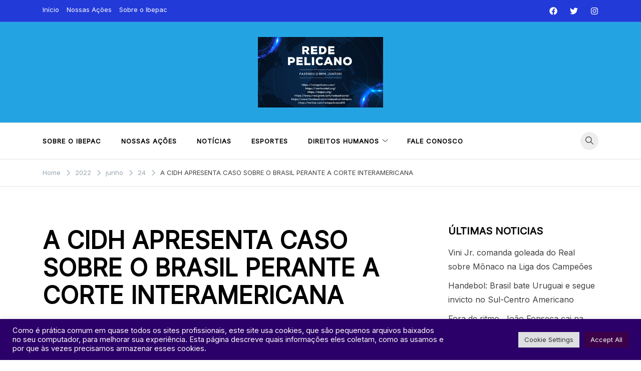

--- FILE ---
content_type: text/html; charset=UTF-8
request_url: https://ibepac.org/2022/06/24/a-cidh-apresenta-caso-sobre-o-brasil-perante-a-corte-interamericana/
body_size: 113667
content:
<!doctype html>
<html lang="pt-BR">
<head>
	<meta charset="UTF-8">
	<meta name="viewport" content="width=device-width, initial-scale=1">
	<link rel="profile" href="https://gmpg.org/xfn/11">

	<meta name='robots' content='index, follow, max-image-preview:large, max-snippet:-1, max-video-preview:-1' />

	<!-- This site is optimized with the Yoast SEO plugin v26.8 - https://yoast.com/product/yoast-seo-wordpress/ -->
	<title>A CIDH APRESENTA CASO SOBRE O BRASIL PERANTE A CORTE INTERAMERICANA - Ibepac</title>
	<link rel="canonical" href="https://ibepac.org/2022/06/24/a-cidh-apresenta-caso-sobre-o-brasil-perante-a-corte-interamericana/" />
	<meta property="og:locale" content="pt_BR" />
	<meta property="og:type" content="article" />
	<meta property="og:title" content="A CIDH APRESENTA CASO SOBRE O BRASIL PERANTE A CORTE INTERAMERICANA - Ibepac" />
	<meta property="og:description" content="A Comissão concluiu que o Estado brasileiro é responsável pela violação dos direitos consagrados nos artigos 4.1 (direito à vida), 5.1 (integridade pessoal), 13 (liberdade de pensamento e de expressão), 15 (direito de reunião), 22 (direito de circulação e de residência), 8.1 (garantias judiciais) e 25.1 (proteção judicial) da Convenção Americana, relativamente aos seus artigos 1.1 e 2, em prejuízo das pessoas indicadas no Relatório de Mérito." />
	<meta property="og:url" content="https://ibepac.org/2022/06/24/a-cidh-apresenta-caso-sobre-o-brasil-perante-a-corte-interamericana/" />
	<meta property="og:site_name" content="Ibepac" />
	<meta property="article:publisher" content="https://www.facebook.com/redepelicanoibepac" />
	<meta property="article:author" content="https://www.facebook.com/redepelicanoibepac" />
	<meta property="article:published_time" content="2022-06-24T18:52:31+00:00" />
	<meta property="article:modified_time" content="2022-09-29T11:40:01+00:00" />
	<meta property="og:image" content="https://i0.wp.com/ibepac.org/wp-content/uploads/2022/06/REDE-PELICANO-JULGAMENTO-BR-CORTE-IDH.jpg?fit=1000%2C666&ssl=1" />
	<meta property="og:image:width" content="1000" />
	<meta property="og:image:height" content="666" />
	<meta property="og:image:type" content="image/jpeg" />
	<meta name="author" content="IBEPAC" />
	<meta name="twitter:card" content="summary_large_image" />
	<meta name="twitter:creator" content="@redepelicanodh5" />
	<meta name="twitter:site" content="@redepelicanodh5" />
	<meta name="twitter:label1" content="Escrito por" />
	<meta name="twitter:data1" content="IBEPAC" />
	<meta name="twitter:label2" content="Est. tempo de leitura" />
	<meta name="twitter:data2" content="1 minuto" />
	<script type="application/ld+json" class="yoast-schema-graph">{"@context":"https://schema.org","@graph":[{"@type":"Article","@id":"https://ibepac.org/2022/06/24/a-cidh-apresenta-caso-sobre-o-brasil-perante-a-corte-interamericana/#article","isPartOf":{"@id":"https://ibepac.org/2022/06/24/a-cidh-apresenta-caso-sobre-o-brasil-perante-a-corte-interamericana/"},"author":{"name":"IBEPAC","@id":"https://ibepac.org/#/schema/person/710a8da6fe4cbd9f0f3fa20b49cf8558"},"headline":"A CIDH APRESENTA CASO SOBRE O BRASIL PERANTE A CORTE INTERAMERICANA","datePublished":"2022-06-24T18:52:31+00:00","dateModified":"2022-09-29T11:40:01+00:00","mainEntityOfPage":{"@id":"https://ibepac.org/2022/06/24/a-cidh-apresenta-caso-sobre-o-brasil-perante-a-corte-interamericana/"},"wordCount":289,"publisher":{"@id":"https://ibepac.org/#organization"},"image":{"@id":"https://ibepac.org/2022/06/24/a-cidh-apresenta-caso-sobre-o-brasil-perante-a-corte-interamericana/#primaryimage"},"thumbnailUrl":"https://i0.wp.com/ibepac.org/wp-content/uploads/2022/06/REDE-PELICANO-JULGAMENTO-BR-CORTE-IDH.jpg?fit=1000%2C666&ssl=1","keywords":["@onu","#advogado","#afronta","#amodireito","#antecedente","#Brasil","#BREAKING","#BREAKINGNEWS","#CIDH","#Codigodeprocessocivil","#códigopenal","#desafio","#direito","#direitoadministrativo","#direitocivil","#DireitoConstitucional","#DIREITOINTERNACIONAL","#direitoshumanos","#DireitosHumanosBrasil","#DireitoTributário","#ESTUDAR","#foco","#focoforçacafé","#foconoobjetivo","#freeassange","#FreeAssangeNOW","#IBEPAC","#lawfare","#lawfare4all","#LawfareNuncaMais","#monkeypox","#MonkeypoxCases","#monkeypoxvaccine","#mulheres","#paz","#povosindigenas","#POVOSINDIGENASBRASIL","#POVOSORIGINÁRIOS","#redepelicano","#RELE_CIDH","#vida"],"articleSection":["Direitos Humanos"],"inLanguage":"pt-BR"},{"@type":"WebPage","@id":"https://ibepac.org/2022/06/24/a-cidh-apresenta-caso-sobre-o-brasil-perante-a-corte-interamericana/","url":"https://ibepac.org/2022/06/24/a-cidh-apresenta-caso-sobre-o-brasil-perante-a-corte-interamericana/","name":"A CIDH APRESENTA CASO SOBRE O BRASIL PERANTE A CORTE INTERAMERICANA - Ibepac","isPartOf":{"@id":"https://ibepac.org/#website"},"primaryImageOfPage":{"@id":"https://ibepac.org/2022/06/24/a-cidh-apresenta-caso-sobre-o-brasil-perante-a-corte-interamericana/#primaryimage"},"image":{"@id":"https://ibepac.org/2022/06/24/a-cidh-apresenta-caso-sobre-o-brasil-perante-a-corte-interamericana/#primaryimage"},"thumbnailUrl":"https://i0.wp.com/ibepac.org/wp-content/uploads/2022/06/REDE-PELICANO-JULGAMENTO-BR-CORTE-IDH.jpg?fit=1000%2C666&ssl=1","datePublished":"2022-06-24T18:52:31+00:00","dateModified":"2022-09-29T11:40:01+00:00","breadcrumb":{"@id":"https://ibepac.org/2022/06/24/a-cidh-apresenta-caso-sobre-o-brasil-perante-a-corte-interamericana/#breadcrumb"},"inLanguage":"pt-BR","potentialAction":[{"@type":"ReadAction","target":["https://ibepac.org/2022/06/24/a-cidh-apresenta-caso-sobre-o-brasil-perante-a-corte-interamericana/"]}]},{"@type":"ImageObject","inLanguage":"pt-BR","@id":"https://ibepac.org/2022/06/24/a-cidh-apresenta-caso-sobre-o-brasil-perante-a-corte-interamericana/#primaryimage","url":"https://i0.wp.com/ibepac.org/wp-content/uploads/2022/06/REDE-PELICANO-JULGAMENTO-BR-CORTE-IDH.jpg?fit=1000%2C666&ssl=1","contentUrl":"https://i0.wp.com/ibepac.org/wp-content/uploads/2022/06/REDE-PELICANO-JULGAMENTO-BR-CORTE-IDH.jpg?fit=1000%2C666&ssl=1","width":1000,"height":666},{"@type":"BreadcrumbList","@id":"https://ibepac.org/2022/06/24/a-cidh-apresenta-caso-sobre-o-brasil-perante-a-corte-interamericana/#breadcrumb","itemListElement":[{"@type":"ListItem","position":1,"name":"Home","item":"https://ibepac.org/"},{"@type":"ListItem","position":2,"name":"A CIDH APRESENTA CASO SOBRE O BRASIL PERANTE A CORTE INTERAMERICANA"}]},{"@type":"WebSite","@id":"https://ibepac.org/#website","url":"https://ibepac.org/","name":"Ibepac","description":"Instituto Brasileiro de Estudos Politicos, Administrativos e Constuticionais ","publisher":{"@id":"https://ibepac.org/#organization"},"potentialAction":[{"@type":"SearchAction","target":{"@type":"EntryPoint","urlTemplate":"https://ibepac.org/?s={search_term_string}"},"query-input":{"@type":"PropertyValueSpecification","valueRequired":true,"valueName":"search_term_string"}}],"inLanguage":"pt-BR"},{"@type":"Organization","@id":"https://ibepac.org/#organization","name":"Ibepac","url":"https://ibepac.org/","logo":{"@type":"ImageObject","inLanguage":"pt-BR","@id":"https://ibepac.org/#/schema/logo/image/","url":"https://i0.wp.com/ibepac.org/wp-content/uploads/2023/08/JU-ANTONANGELO-REDE-PELICANO-IBEPAC-1.png?fit=1640%2C924&ssl=1","contentUrl":"https://i0.wp.com/ibepac.org/wp-content/uploads/2023/08/JU-ANTONANGELO-REDE-PELICANO-IBEPAC-1.png?fit=1640%2C924&ssl=1","width":1640,"height":924,"caption":"Ibepac"},"image":{"@id":"https://ibepac.org/#/schema/logo/image/"},"sameAs":["https://www.facebook.com/redepelicanoibepac","https://x.com/redepelicanodh5","https://www.instagram.com/redepelicano/"]},{"@type":"Person","@id":"https://ibepac.org/#/schema/person/710a8da6fe4cbd9f0f3fa20b49cf8558","name":"IBEPAC","image":{"@type":"ImageObject","inLanguage":"pt-BR","@id":"https://ibepac.org/#/schema/person/image/","url":"https://secure.gravatar.com/avatar/324affacd0b2342341251dea51aa292bece7fc30464e3b707fd4b208aa115ee3?s=96&d=mm&r=g","contentUrl":"https://secure.gravatar.com/avatar/324affacd0b2342341251dea51aa292bece7fc30464e3b707fd4b208aa115ee3?s=96&d=mm&r=g","caption":"IBEPAC"},"description":"O Instituto Brasileiro de Estudos Políticos, Administrativo e Constitucionais - IBEPAC - trabalha incansavelmente para construir uma sociedade mais justa e democrática. Nossos valores são o alicerce dessa jornada: Acolhimento: Acreditamos que todos merecem ser recebidos com respeito e dignidade, independentemente de suas diferenças. Respeito às diversidades: Celebramos a riqueza da diversidade humana e lutamos contra qualquer forma de discriminação. Respeito aos Direitos Humanos, Civis e Políticos: Defendemos a garantia dos direitos fundamentais de todos os cidadãos. Troca de saberes e conhecimento: Promovemos o diálogo e a construção coletiva do conhecimento como ferramentas de transformação social. Colaboração: Acreditamos no poder da união e da colaboração para alcançarmos objetivos comuns. Solidariedade: Nos colocamos ao lado dos que mais precisam, buscando construir um futuro mais justo e solidário para todos. Conheça mais sobre o IBEPAC e faça parte dessa transformação!","sameAs":["https://ibepac.org","https://www.facebook.com/redepelicanoibepac","https://www.instagram.com/redepelicano/","https://x.com/@redepelicanodh5"],"url":"https://ibepac.org/author/ibepac/"}]}</script>
	<!-- / Yoast SEO plugin. -->


<link rel='dns-prefetch' href='//www.googletagmanager.com' />
<link rel='dns-prefetch' href='//stats.wp.com' />
<link rel='dns-prefetch' href='//fonts.googleapis.com' />
<link rel='dns-prefetch' href='//widgets.wp.com' />
<link rel='dns-prefetch' href='//s0.wp.com' />
<link rel='dns-prefetch' href='//0.gravatar.com' />
<link rel='dns-prefetch' href='//1.gravatar.com' />
<link rel='dns-prefetch' href='//2.gravatar.com' />
<link rel='dns-prefetch' href='//jetpack.wordpress.com' />
<link rel='dns-prefetch' href='//public-api.wordpress.com' />
<link rel='dns-prefetch' href='//pagead2.googlesyndication.com' />
<link rel='preconnect' href='//c0.wp.com' />
<link rel='preconnect' href='//i0.wp.com' />
<link rel="alternate" type="application/rss+xml" title="Feed para Ibepac &raquo;" href="https://ibepac.org/feed/" />
<link rel="alternate" type="application/rss+xml" title="Feed de comentários para Ibepac &raquo;" href="https://ibepac.org/comments/feed/" />
<link rel="alternate" title="oEmbed (JSON)" type="application/json+oembed" href="https://ibepac.org/wp-json/oembed/1.0/embed?url=https%3A%2F%2Fibepac.org%2F2022%2F06%2F24%2Fa-cidh-apresenta-caso-sobre-o-brasil-perante-a-corte-interamericana%2F" />
<link rel="alternate" title="oEmbed (XML)" type="text/xml+oembed" href="https://ibepac.org/wp-json/oembed/1.0/embed?url=https%3A%2F%2Fibepac.org%2F2022%2F06%2F24%2Fa-cidh-apresenta-caso-sobre-o-brasil-perante-a-corte-interamericana%2F&#038;format=xml" />
<style id='wp-img-auto-sizes-contain-inline-css'>
img:is([sizes=auto i],[sizes^="auto," i]){contain-intrinsic-size:3000px 1500px}
/*# sourceURL=wp-img-auto-sizes-contain-inline-css */
</style>
<link rel='stylesheet' id='jetpack_related-posts-css' href='https://c0.wp.com/p/jetpack/15.4/modules/related-posts/related-posts.css' media='all' />
<style id='wp-emoji-styles-inline-css'>

	img.wp-smiley, img.emoji {
		display: inline !important;
		border: none !important;
		box-shadow: none !important;
		height: 1em !important;
		width: 1em !important;
		margin: 0 0.07em !important;
		vertical-align: -0.1em !important;
		background: none !important;
		padding: 0 !important;
	}
/*# sourceURL=wp-emoji-styles-inline-css */
</style>
<link rel='stylesheet' id='wp-block-library-css' href='https://c0.wp.com/c/6.9/wp-includes/css/dist/block-library/style.min.css' media='all' />
<style id='classic-theme-styles-inline-css'>
/*! This file is auto-generated */
.wp-block-button__link{color:#fff;background-color:#32373c;border-radius:9999px;box-shadow:none;text-decoration:none;padding:calc(.667em + 2px) calc(1.333em + 2px);font-size:1.125em}.wp-block-file__button{background:#32373c;color:#fff;text-decoration:none}
/*# sourceURL=/wp-includes/css/classic-themes.min.css */
</style>
<link rel='stylesheet' id='mediaelement-css' href='https://c0.wp.com/c/6.9/wp-includes/js/mediaelement/mediaelementplayer-legacy.min.css' media='all' />
<link rel='stylesheet' id='wp-mediaelement-css' href='https://c0.wp.com/c/6.9/wp-includes/js/mediaelement/wp-mediaelement.min.css' media='all' />
<style id='jetpack-sharing-buttons-style-inline-css'>
.jetpack-sharing-buttons__services-list{display:flex;flex-direction:row;flex-wrap:wrap;gap:0;list-style-type:none;margin:5px;padding:0}.jetpack-sharing-buttons__services-list.has-small-icon-size{font-size:12px}.jetpack-sharing-buttons__services-list.has-normal-icon-size{font-size:16px}.jetpack-sharing-buttons__services-list.has-large-icon-size{font-size:24px}.jetpack-sharing-buttons__services-list.has-huge-icon-size{font-size:36px}@media print{.jetpack-sharing-buttons__services-list{display:none!important}}.editor-styles-wrapper .wp-block-jetpack-sharing-buttons{gap:0;padding-inline-start:0}ul.jetpack-sharing-buttons__services-list.has-background{padding:1.25em 2.375em}
/*# sourceURL=https://ibepac.org/wp-content/plugins/jetpack/_inc/blocks/sharing-buttons/view.css */
</style>
<link rel='stylesheet' id='editorskit-frontend-css' href='https://ibepac.org/wp-content/plugins/block-options/build/style.build.css?ver=new' media='all' />
<style id='global-styles-inline-css'>
:root{--wp--preset--aspect-ratio--square: 1;--wp--preset--aspect-ratio--4-3: 4/3;--wp--preset--aspect-ratio--3-4: 3/4;--wp--preset--aspect-ratio--3-2: 3/2;--wp--preset--aspect-ratio--2-3: 2/3;--wp--preset--aspect-ratio--16-9: 16/9;--wp--preset--aspect-ratio--9-16: 9/16;--wp--preset--color--black: #000000;--wp--preset--color--cyan-bluish-gray: #abb8c3;--wp--preset--color--white: #ffffff;--wp--preset--color--pale-pink: #f78da7;--wp--preset--color--vivid-red: #cf2e2e;--wp--preset--color--luminous-vivid-orange: #ff6900;--wp--preset--color--luminous-vivid-amber: #fcb900;--wp--preset--color--light-green-cyan: #7bdcb5;--wp--preset--color--vivid-green-cyan: #00d084;--wp--preset--color--pale-cyan-blue: #8ed1fc;--wp--preset--color--vivid-cyan-blue: #0693e3;--wp--preset--color--vivid-purple: #9b51e0;--wp--preset--gradient--vivid-cyan-blue-to-vivid-purple: linear-gradient(135deg,rgb(6,147,227) 0%,rgb(155,81,224) 100%);--wp--preset--gradient--light-green-cyan-to-vivid-green-cyan: linear-gradient(135deg,rgb(122,220,180) 0%,rgb(0,208,130) 100%);--wp--preset--gradient--luminous-vivid-amber-to-luminous-vivid-orange: linear-gradient(135deg,rgb(252,185,0) 0%,rgb(255,105,0) 100%);--wp--preset--gradient--luminous-vivid-orange-to-vivid-red: linear-gradient(135deg,rgb(255,105,0) 0%,rgb(207,46,46) 100%);--wp--preset--gradient--very-light-gray-to-cyan-bluish-gray: linear-gradient(135deg,rgb(238,238,238) 0%,rgb(169,184,195) 100%);--wp--preset--gradient--cool-to-warm-spectrum: linear-gradient(135deg,rgb(74,234,220) 0%,rgb(151,120,209) 20%,rgb(207,42,186) 40%,rgb(238,44,130) 60%,rgb(251,105,98) 80%,rgb(254,248,76) 100%);--wp--preset--gradient--blush-light-purple: linear-gradient(135deg,rgb(255,206,236) 0%,rgb(152,150,240) 100%);--wp--preset--gradient--blush-bordeaux: linear-gradient(135deg,rgb(254,205,165) 0%,rgb(254,45,45) 50%,rgb(107,0,62) 100%);--wp--preset--gradient--luminous-dusk: linear-gradient(135deg,rgb(255,203,112) 0%,rgb(199,81,192) 50%,rgb(65,88,208) 100%);--wp--preset--gradient--pale-ocean: linear-gradient(135deg,rgb(255,245,203) 0%,rgb(182,227,212) 50%,rgb(51,167,181) 100%);--wp--preset--gradient--electric-grass: linear-gradient(135deg,rgb(202,248,128) 0%,rgb(113,206,126) 100%);--wp--preset--gradient--midnight: linear-gradient(135deg,rgb(2,3,129) 0%,rgb(40,116,252) 100%);--wp--preset--font-size--small: var(--font-size-sm);--wp--preset--font-size--medium: 20px;--wp--preset--font-size--large: var(--font-size-lg);--wp--preset--font-size--x-large: 42px;--wp--preset--font-size--normal: var(--font-size-md);--wp--preset--font-size--larger: var(--font-size-xl);--wp--preset--font-size--extra-large: var(--font-size-2xl);--wp--preset--font-size--huge: var(--font-size-3xl);--wp--preset--font-size--gigantic: var(--font-size-4xl);--wp--preset--spacing--20: 0.44rem;--wp--preset--spacing--30: 0.67rem;--wp--preset--spacing--40: 1rem;--wp--preset--spacing--50: 1.5rem;--wp--preset--spacing--60: 2.25rem;--wp--preset--spacing--70: 3.38rem;--wp--preset--spacing--80: 5.06rem;--wp--preset--shadow--natural: 6px 6px 9px rgba(0, 0, 0, 0.2);--wp--preset--shadow--deep: 12px 12px 50px rgba(0, 0, 0, 0.4);--wp--preset--shadow--sharp: 6px 6px 0px rgba(0, 0, 0, 0.2);--wp--preset--shadow--outlined: 6px 6px 0px -3px rgb(255, 255, 255), 6px 6px rgb(0, 0, 0);--wp--preset--shadow--crisp: 6px 6px 0px rgb(0, 0, 0);}:where(.is-layout-flex){gap: 0.5em;}:where(.is-layout-grid){gap: 0.5em;}body .is-layout-flex{display: flex;}.is-layout-flex{flex-wrap: wrap;align-items: center;}.is-layout-flex > :is(*, div){margin: 0;}body .is-layout-grid{display: grid;}.is-layout-grid > :is(*, div){margin: 0;}:where(.wp-block-columns.is-layout-flex){gap: 2em;}:where(.wp-block-columns.is-layout-grid){gap: 2em;}:where(.wp-block-post-template.is-layout-flex){gap: 1.25em;}:where(.wp-block-post-template.is-layout-grid){gap: 1.25em;}.has-black-color{color: var(--wp--preset--color--black) !important;}.has-cyan-bluish-gray-color{color: var(--wp--preset--color--cyan-bluish-gray) !important;}.has-white-color{color: var(--wp--preset--color--white) !important;}.has-pale-pink-color{color: var(--wp--preset--color--pale-pink) !important;}.has-vivid-red-color{color: var(--wp--preset--color--vivid-red) !important;}.has-luminous-vivid-orange-color{color: var(--wp--preset--color--luminous-vivid-orange) !important;}.has-luminous-vivid-amber-color{color: var(--wp--preset--color--luminous-vivid-amber) !important;}.has-light-green-cyan-color{color: var(--wp--preset--color--light-green-cyan) !important;}.has-vivid-green-cyan-color{color: var(--wp--preset--color--vivid-green-cyan) !important;}.has-pale-cyan-blue-color{color: var(--wp--preset--color--pale-cyan-blue) !important;}.has-vivid-cyan-blue-color{color: var(--wp--preset--color--vivid-cyan-blue) !important;}.has-vivid-purple-color{color: var(--wp--preset--color--vivid-purple) !important;}.has-black-background-color{background-color: var(--wp--preset--color--black) !important;}.has-cyan-bluish-gray-background-color{background-color: var(--wp--preset--color--cyan-bluish-gray) !important;}.has-white-background-color{background-color: var(--wp--preset--color--white) !important;}.has-pale-pink-background-color{background-color: var(--wp--preset--color--pale-pink) !important;}.has-vivid-red-background-color{background-color: var(--wp--preset--color--vivid-red) !important;}.has-luminous-vivid-orange-background-color{background-color: var(--wp--preset--color--luminous-vivid-orange) !important;}.has-luminous-vivid-amber-background-color{background-color: var(--wp--preset--color--luminous-vivid-amber) !important;}.has-light-green-cyan-background-color{background-color: var(--wp--preset--color--light-green-cyan) !important;}.has-vivid-green-cyan-background-color{background-color: var(--wp--preset--color--vivid-green-cyan) !important;}.has-pale-cyan-blue-background-color{background-color: var(--wp--preset--color--pale-cyan-blue) !important;}.has-vivid-cyan-blue-background-color{background-color: var(--wp--preset--color--vivid-cyan-blue) !important;}.has-vivid-purple-background-color{background-color: var(--wp--preset--color--vivid-purple) !important;}.has-black-border-color{border-color: var(--wp--preset--color--black) !important;}.has-cyan-bluish-gray-border-color{border-color: var(--wp--preset--color--cyan-bluish-gray) !important;}.has-white-border-color{border-color: var(--wp--preset--color--white) !important;}.has-pale-pink-border-color{border-color: var(--wp--preset--color--pale-pink) !important;}.has-vivid-red-border-color{border-color: var(--wp--preset--color--vivid-red) !important;}.has-luminous-vivid-orange-border-color{border-color: var(--wp--preset--color--luminous-vivid-orange) !important;}.has-luminous-vivid-amber-border-color{border-color: var(--wp--preset--color--luminous-vivid-amber) !important;}.has-light-green-cyan-border-color{border-color: var(--wp--preset--color--light-green-cyan) !important;}.has-vivid-green-cyan-border-color{border-color: var(--wp--preset--color--vivid-green-cyan) !important;}.has-pale-cyan-blue-border-color{border-color: var(--wp--preset--color--pale-cyan-blue) !important;}.has-vivid-cyan-blue-border-color{border-color: var(--wp--preset--color--vivid-cyan-blue) !important;}.has-vivid-purple-border-color{border-color: var(--wp--preset--color--vivid-purple) !important;}.has-vivid-cyan-blue-to-vivid-purple-gradient-background{background: var(--wp--preset--gradient--vivid-cyan-blue-to-vivid-purple) !important;}.has-light-green-cyan-to-vivid-green-cyan-gradient-background{background: var(--wp--preset--gradient--light-green-cyan-to-vivid-green-cyan) !important;}.has-luminous-vivid-amber-to-luminous-vivid-orange-gradient-background{background: var(--wp--preset--gradient--luminous-vivid-amber-to-luminous-vivid-orange) !important;}.has-luminous-vivid-orange-to-vivid-red-gradient-background{background: var(--wp--preset--gradient--luminous-vivid-orange-to-vivid-red) !important;}.has-very-light-gray-to-cyan-bluish-gray-gradient-background{background: var(--wp--preset--gradient--very-light-gray-to-cyan-bluish-gray) !important;}.has-cool-to-warm-spectrum-gradient-background{background: var(--wp--preset--gradient--cool-to-warm-spectrum) !important;}.has-blush-light-purple-gradient-background{background: var(--wp--preset--gradient--blush-light-purple) !important;}.has-blush-bordeaux-gradient-background{background: var(--wp--preset--gradient--blush-bordeaux) !important;}.has-luminous-dusk-gradient-background{background: var(--wp--preset--gradient--luminous-dusk) !important;}.has-pale-ocean-gradient-background{background: var(--wp--preset--gradient--pale-ocean) !important;}.has-electric-grass-gradient-background{background: var(--wp--preset--gradient--electric-grass) !important;}.has-midnight-gradient-background{background: var(--wp--preset--gradient--midnight) !important;}.has-small-font-size{font-size: var(--wp--preset--font-size--small) !important;}.has-medium-font-size{font-size: var(--wp--preset--font-size--medium) !important;}.has-large-font-size{font-size: var(--wp--preset--font-size--large) !important;}.has-x-large-font-size{font-size: var(--wp--preset--font-size--x-large) !important;}
:where(.wp-block-post-template.is-layout-flex){gap: 1.25em;}:where(.wp-block-post-template.is-layout-grid){gap: 1.25em;}
:where(.wp-block-term-template.is-layout-flex){gap: 1.25em;}:where(.wp-block-term-template.is-layout-grid){gap: 1.25em;}
:where(.wp-block-columns.is-layout-flex){gap: 2em;}:where(.wp-block-columns.is-layout-grid){gap: 2em;}
:root :where(.wp-block-pullquote){font-size: 1.5em;line-height: 1.6;}
/*# sourceURL=global-styles-inline-css */
</style>
<link rel='stylesheet' id='cookie-law-info-css' href='https://ibepac.org/wp-content/plugins/cookie-law-info/legacy/public/css/cookie-law-info-public.css?ver=3.3.9.1' media='all' />
<link rel='stylesheet' id='cookie-law-info-gdpr-css' href='https://ibepac.org/wp-content/plugins/cookie-law-info/legacy/public/css/cookie-law-info-gdpr.css?ver=3.3.9.1' media='all' />
<link crossorigin="anonymous" rel='stylesheet' id='voluto-fonts-css' href='//fonts.googleapis.com/css?family=Inter%3Aregular%7CInter%3Aregular&#038;subset=latin&#038;display=swap&#038;ver=1.0.1' media='all' />
<link rel='stylesheet' id='voluto-style-css' href='https://ibepac.org/wp-content/themes/voluto/style.css?ver=1.0.1' media='all' />
<style id='voluto-style-inline-css'>
.posted-on, .cat-links, .tags-links { clip: rect(1px, 1px, 1px, 1px); height: 1px; position: absolute; overflow: hidden; width: 1px; }
/*# sourceURL=voluto-style-inline-css */
</style>
<link rel='stylesheet' id='voluto-style-min-css' href='https://ibepac.org/wp-content/themes/voluto/assets/css/styles.min.css?ver=1.0.1' media='all' />
<style id='voluto-style-min-inline-css'>
:root { --color-accent:#c42d2d; --color-accent-dark:#a00303;}
.voluto-breadcrumb-trail { background-color:#ffffff; }.top-bar { background-color:#223ad8; }.site-header { background-color:#24a3e2; }.site-header, .site-description, .site-title a, .site-header .main-navigation > div > ul > li > a { color:#ffffff; }.site-header svg { fill:#ffffff; }@media (min-width:  992px) { .custom-logo-link img { max-width:250px; } }.card-style-boxed .post-content-inner .post-thumbnail { margin-left:-30px;margin-right:-30px;}

/*# sourceURL=voluto-style-min-inline-css */
</style>
<link rel='stylesheet' id='jetpack_likes-css' href='https://c0.wp.com/p/jetpack/15.4/modules/likes/style.css' media='all' />
<link rel='stylesheet' id='jetpack-subscriptions-css' href='https://c0.wp.com/p/jetpack/15.4/_inc/build/subscriptions/subscriptions.min.css' media='all' />
<link rel='stylesheet' id='sharedaddy-css' href='https://c0.wp.com/p/jetpack/15.4/modules/sharedaddy/sharing.css' media='all' />
<link rel='stylesheet' id='social-logos-css' href='https://c0.wp.com/p/jetpack/15.4/_inc/social-logos/social-logos.min.css' media='all' />
<script id="jetpack_related-posts-js-extra">
var related_posts_js_options = {"post_heading":"h4"};
//# sourceURL=jetpack_related-posts-js-extra
</script>
<script src="https://c0.wp.com/p/jetpack/15.4/_inc/build/related-posts/related-posts.min.js" id="jetpack_related-posts-js"></script>
<script src="https://c0.wp.com/c/6.9/wp-includes/js/jquery/jquery.min.js" id="jquery-core-js"></script>
<script src="https://c0.wp.com/c/6.9/wp-includes/js/jquery/jquery-migrate.min.js" id="jquery-migrate-js"></script>
<script id="cookie-law-info-js-extra">
var Cli_Data = {"nn_cookie_ids":[],"cookielist":[],"non_necessary_cookies":[],"ccpaEnabled":"","ccpaRegionBased":"","ccpaBarEnabled":"","strictlyEnabled":["necessary","obligatoire"],"ccpaType":"gdpr","js_blocking":"1","custom_integration":"","triggerDomRefresh":"","secure_cookies":""};
var cli_cookiebar_settings = {"animate_speed_hide":"500","animate_speed_show":"500","background":"#2b0068","border":"#b1a6a6c2","border_on":"","button_1_button_colour":"#61a229","button_1_button_hover":"#4e8221","button_1_link_colour":"#fff","button_1_as_button":"1","button_1_new_win":"","button_2_button_colour":"#333","button_2_button_hover":"#292929","button_2_link_colour":"#444","button_2_as_button":"","button_2_hidebar":"","button_3_button_colour":"#dedfe0","button_3_button_hover":"#b2b2b3","button_3_link_colour":"#333333","button_3_as_button":"1","button_3_new_win":"","button_4_button_colour":"#dedfe0","button_4_button_hover":"#b2b2b3","button_4_link_colour":"#333333","button_4_as_button":"1","button_7_button_colour":"#3b0047","button_7_button_hover":"#2f0039","button_7_link_colour":"#fff","button_7_as_button":"1","button_7_new_win":"","font_family":"inherit","header_fix":"","notify_animate_hide":"1","notify_animate_show":"","notify_div_id":"#cookie-law-info-bar","notify_position_horizontal":"right","notify_position_vertical":"bottom","scroll_close":"","scroll_close_reload":"","accept_close_reload":"","reject_close_reload":"","showagain_tab":"","showagain_background":"#fff","showagain_border":"#000","showagain_div_id":"#cookie-law-info-again","showagain_x_position":"100px","text":"#ffffff","show_once_yn":"","show_once":"10000","logging_on":"","as_popup":"","popup_overlay":"1","bar_heading_text":"","cookie_bar_as":"banner","popup_showagain_position":"bottom-right","widget_position":"left"};
var log_object = {"ajax_url":"https://ibepac.org/wp-admin/admin-ajax.php"};
//# sourceURL=cookie-law-info-js-extra
</script>
<script src="https://ibepac.org/wp-content/plugins/cookie-law-info/legacy/public/js/cookie-law-info-public.js?ver=3.3.9.1" id="cookie-law-info-js"></script>

<!-- Snippet da etiqueta do Google (gtag.js) adicionado pelo Site Kit -->
<!-- Snippet do Google Análises adicionado pelo Site Kit -->
<script src="https://www.googletagmanager.com/gtag/js?id=G-Q9HZYLKRS6" id="google_gtagjs-js" async></script>
<script id="google_gtagjs-js-after">
window.dataLayer = window.dataLayer || [];function gtag(){dataLayer.push(arguments);}
gtag("set","linker",{"domains":["ibepac.org"]});
gtag("js", new Date());
gtag("set", "developer_id.dZTNiMT", true);
gtag("config", "G-Q9HZYLKRS6");
//# sourceURL=google_gtagjs-js-after
</script>
<link rel="https://api.w.org/" href="https://ibepac.org/wp-json/" /><link rel="alternate" title="JSON" type="application/json" href="https://ibepac.org/wp-json/wp/v2/posts/27154" /><link rel="EditURI" type="application/rsd+xml" title="RSD" href="https://ibepac.org/xmlrpc.php?rsd" />
<meta name="generator" content="WordPress 6.9" />
<link rel='shortlink' href='https://ibepac.org/?p=27154' />
<meta name="generator" content="Site Kit by Google 1.170.0" /><!-- HFCM by 99 Robots - Snippet # 1: tag google ads G-FC0YGJ9P72 -->
<!-- Google tag (gtag.js) -->
<script async src="https://www.googletagmanager.com/gtag/js?id=G-FC0YGJ9P72">
</script>
<script>
  window.dataLayer = window.dataLayer || [];
  function gtag(){dataLayer.push(arguments);}
  gtag('js', new Date());

  gtag('config', 'G-FC0YGJ9P72');
</script>
<!-- /end HFCM by 99 Robots -->
<meta name="google-site-verification" content="sF1lut0xxBi_Fr6eMDU_EC1Jir5micrmkGTmQNREuGY" />	<style>img#wpstats{display:none}</style>
		
<!-- Meta-etiquetas do Google AdSense adicionado pelo Site Kit -->
<meta name="google-adsense-platform-account" content="ca-host-pub-2644536267352236">
<meta name="google-adsense-platform-domain" content="sitekit.withgoogle.com">
<!-- Fim das meta-etiquetas do Google AdSense adicionado pelo Site Kit -->
<meta name="generator" content="Elementor 3.34.2; features: additional_custom_breakpoints; settings: css_print_method-external, google_font-enabled, font_display-auto">
			<style>
				.e-con.e-parent:nth-of-type(n+4):not(.e-lazyloaded):not(.e-no-lazyload),
				.e-con.e-parent:nth-of-type(n+4):not(.e-lazyloaded):not(.e-no-lazyload) * {
					background-image: none !important;
				}
				@media screen and (max-height: 1024px) {
					.e-con.e-parent:nth-of-type(n+3):not(.e-lazyloaded):not(.e-no-lazyload),
					.e-con.e-parent:nth-of-type(n+3):not(.e-lazyloaded):not(.e-no-lazyload) * {
						background-image: none !important;
					}
				}
				@media screen and (max-height: 640px) {
					.e-con.e-parent:nth-of-type(n+2):not(.e-lazyloaded):not(.e-no-lazyload),
					.e-con.e-parent:nth-of-type(n+2):not(.e-lazyloaded):not(.e-no-lazyload) * {
						background-image: none !important;
					}
				}
			</style>
					<style type="text/css">
					.site-title,
			.site-description {
				position: absolute;
				clip: rect(1px, 1px, 1px, 1px);
				}
					</style>
		<link rel="amphtml" href="https://ibepac.org/2022/06/24/a-cidh-apresenta-caso-sobre-o-brasil-perante-a-corte-interamericana/?amp=1">
<!-- Código do Google Adsense adicionado pelo Site Kit -->
<script async src="https://pagead2.googlesyndication.com/pagead/js/adsbygoogle.js?client=ca-pub-1040534936478819&amp;host=ca-host-pub-2644536267352236" crossorigin="anonymous"></script>

<!-- Fim do código do Google AdSense adicionado pelo Site Kit -->
<link rel="icon" href="https://i0.wp.com/ibepac.org/wp-content/uploads/2023/08/cropped-cropped-REDE-PELICANO-IBEPAC-JULIANA-ANTONANGELO-CAMPOS-ARTE.png?fit=32%2C32&#038;ssl=1" sizes="32x32" />
<link rel="icon" href="https://i0.wp.com/ibepac.org/wp-content/uploads/2023/08/cropped-cropped-REDE-PELICANO-IBEPAC-JULIANA-ANTONANGELO-CAMPOS-ARTE.png?fit=192%2C192&#038;ssl=1" sizes="192x192" />
<link rel="apple-touch-icon" href="https://i0.wp.com/ibepac.org/wp-content/uploads/2023/08/cropped-cropped-REDE-PELICANO-IBEPAC-JULIANA-ANTONANGELO-CAMPOS-ARTE.png?fit=180%2C180&#038;ssl=1" />
<meta name="msapplication-TileImage" content="https://i0.wp.com/ibepac.org/wp-content/uploads/2023/08/cropped-cropped-REDE-PELICANO-IBEPAC-JULIANA-ANTONANGELO-CAMPOS-ARTE.png?fit=270%2C270&#038;ssl=1" />
<style type="text/css">.layout-stretched.page article {margin-bottom:0;}</style>		<style id="wp-custom-css">
			.top-bar {border-color:rgba(255,255,255,0.15)}
.hero-layout-mixed .hero-inner {margin-top:60px;}		</style>
		</head>

<body data-rsssl=1 class="wp-singular post-template-default single single-post postid-27154 single-format-standard wp-custom-logo wp-theme-voluto sidebar-right has-sticky-header date-hidden categories-hidden tags-hidden elementor-default elementor-kit-27635">
<div id="page" class="site">
	<a class="skip-link screen-reader-text" href="#primary">Skip to content</a>

	
				<div class="top-bar">
				<div class="container">
					<div class="row v-align">
						<div class="col-md-6">
														
			<nav id="top-navigation" class="top-navigation">
				<div class="menu-top-menu-container"><ul id="top-menu" class="menu"><li id="menu-item-27893" class="menu-item menu-item-type-custom menu-item-object-custom menu-item-home menu-item-27893"><a href="https://ibepac.org/">Início</a></li>
<li id="menu-item-27895" class="menu-item menu-item-type-post_type menu-item-object-page menu-item-27895"><a href="https://ibepac.org/services/">Nossas Ações</a></li>
<li id="menu-item-27904" class="menu-item menu-item-type-post_type menu-item-object-page menu-item-27904"><a href="https://ibepac.org/about/">Sobre o Ibepac</a></li>
</ul></div>			</nav><!-- #top-navigation -->
												</div>
						<div class="col-md-6 column-right">
							<div class="top-bar-social"><a target="_blank" rel="noopener noreferrer nofollow" href="https://facebook.com"><span class="voluto-icon"><svg xmlns="http://www.w3.org/2000/svg" viewBox="0 0 512 512"><path d="M504 256C504 119 393 8 256 8S8 119 8 256c0 123.78 90.69 226.38 209.25 245V327.69h-63V256h63v-54.64c0-62.15 37-96.48 93.67-96.48 27.14 0 55.52 4.84 55.52 4.84v61h-31.28c-30.8 0-40.41 19.12-40.41 38.73V256h68.78l-11 71.69h-57.78V501C413.31 482.38 504 379.78 504 256z" /></svg></span></a><a target="_blank" rel="noopener noreferrer nofollow" href="https://twitter.com"><span class="voluto-icon"><svg xmlns="http://www.w3.org/2000/svg" viewBox="0 0 512 512"><path d="M459.37 151.716c.325 4.548.325 9.097.325 13.645 0 138.72-105.583 298.558-298.558 298.558-59.452 0-114.68-17.219-161.137-47.106 8.447.974 16.568 1.299 25.34 1.299 49.055 0 94.213-16.568 130.274-44.832-46.132-.975-84.792-31.188-98.112-72.772 6.498.974 12.995 1.624 19.818 1.624 9.421 0 18.843-1.3 27.614-3.573-48.081-9.747-84.143-51.98-84.143-102.985v-1.299c13.969 7.797 30.214 12.67 47.431 13.319-28.264-18.843-46.781-51.005-46.781-87.391 0-19.492 5.197-37.36 14.294-52.954 51.655 63.675 129.3 105.258 216.365 109.807-1.624-7.797-2.599-15.918-2.599-24.04 0-57.828 46.782-104.934 104.934-104.934 30.213 0 57.502 12.67 76.67 33.137 23.715-4.548 46.456-13.32 66.599-25.34-7.798 24.366-24.366 44.833-46.132 57.827 21.117-2.273 41.584-8.122 60.426-16.243-14.292 20.791-32.161 39.308-52.628 54.253z" /></svg></span></a><a target="_blank" rel="noopener noreferrer nofollow" href="https://instagram.com"><span class="voluto-icon"><svg xmlns="http://www.w3.org/2000/svg" viewBox="0 0 448 512"><path d="M224.1 141c-63.6 0-114.9 51.3-114.9 114.9s51.3 114.9 114.9 114.9S339 319.5 339 255.9 287.7 141 224.1 141zm0 189.6c-41.1 0-74.7-33.5-74.7-74.7s33.5-74.7 74.7-74.7 74.7 33.5 74.7 74.7-33.6 74.7-74.7 74.7zm146.4-194.3c0 14.9-12 26.8-26.8 26.8-14.9 0-26.8-12-26.8-26.8s12-26.8 26.8-26.8 26.8 12 26.8 26.8zm76.1 27.2c-1.7-35.9-9.9-67.7-36.2-93.9-26.2-26.2-58-34.4-93.9-36.2-37-2.1-147.9-2.1-184.9 0-35.8 1.7-67.6 9.9-93.9 36.1s-34.4 58-36.2 93.9c-2.1 37-2.1 147.9 0 184.9 1.7 35.9 9.9 67.7 36.2 93.9s58 34.4 93.9 36.2c37 2.1 147.9 2.1 184.9 0 35.9-1.7 67.7-9.9 93.9-36.2 26.2-26.2 34.4-58 36.2-93.9 2.1-37 2.1-147.8 0-184.8zM398.8 388c-7.8 19.6-22.9 34.7-42.6 42.6-29.5 11.7-99.5 9-132.1 9s-102.7 2.6-132.1-9c-19.6-7.8-34.7-22.9-42.6-42.6-11.7-29.5-9-99.5-9-132.1s-2.6-102.7 9-132.1c7.8-19.6 22.9-34.7 42.6-42.6 29.5-11.7 99.5-9 132.1-9s102.7-2.6 132.1 9c19.6 7.8 34.7 22.9 42.6 42.6 11.7 29.5 9 99.5 9 132.1s2.7 102.7-9 132.1z" /></svg></span></a></div>						</div>						
					</div>	
				</div>
			</div>
			
			<header id="masthead" class="site-header header-layout-centered">
				<div class="container">
					<div class="row">
						<div class="col-md-12">
							<div class="site-branding">
								<a href="https://ibepac.org/" class="custom-logo-link" rel="home"><img fetchpriority="high" width="1640" height="924" src="https://i0.wp.com/ibepac.org/wp-content/uploads/2023/08/JU-ANTONANGELO-REDE-PELICANO-IBEPAC-1.png?fit=1640%2C924&amp;ssl=1" class="custom-logo" alt="Ibepac" decoding="async" srcset="https://i0.wp.com/ibepac.org/wp-content/uploads/2023/08/JU-ANTONANGELO-REDE-PELICANO-IBEPAC-1.png?w=1640&amp;ssl=1 1640w, https://i0.wp.com/ibepac.org/wp-content/uploads/2023/08/JU-ANTONANGELO-REDE-PELICANO-IBEPAC-1.png?resize=300%2C169&amp;ssl=1 300w, https://i0.wp.com/ibepac.org/wp-content/uploads/2023/08/JU-ANTONANGELO-REDE-PELICANO-IBEPAC-1.png?resize=1024%2C577&amp;ssl=1 1024w, https://i0.wp.com/ibepac.org/wp-content/uploads/2023/08/JU-ANTONANGELO-REDE-PELICANO-IBEPAC-1.png?resize=768%2C433&amp;ssl=1 768w, https://i0.wp.com/ibepac.org/wp-content/uploads/2023/08/JU-ANTONANGELO-REDE-PELICANO-IBEPAC-1.png?resize=1536%2C865&amp;ssl=1 1536w, https://i0.wp.com/ibepac.org/wp-content/uploads/2023/08/JU-ANTONANGELO-REDE-PELICANO-IBEPAC-1.png?resize=900%2C507&amp;ssl=1 900w, https://i0.wp.com/ibepac.org/wp-content/uploads/2023/08/JU-ANTONANGELO-REDE-PELICANO-IBEPAC-1.png?resize=500%2C282&amp;ssl=1 500w" sizes="(max-width: 1640px) 100vw, 1640px" data-attachment-id="36448" data-permalink="https://ibepac.org/ju-antonangelo-rede-pelicano-ibepac-2/" data-orig-file="https://i0.wp.com/ibepac.org/wp-content/uploads/2023/08/JU-ANTONANGELO-REDE-PELICANO-IBEPAC-1.png?fit=1640%2C924&amp;ssl=1" data-orig-size="1640,924" data-comments-opened="1" data-image-meta="{&quot;aperture&quot;:&quot;0&quot;,&quot;credit&quot;:&quot;&quot;,&quot;camera&quot;:&quot;&quot;,&quot;caption&quot;:&quot;&quot;,&quot;created_timestamp&quot;:&quot;0&quot;,&quot;copyright&quot;:&quot;&quot;,&quot;focal_length&quot;:&quot;0&quot;,&quot;iso&quot;:&quot;0&quot;,&quot;shutter_speed&quot;:&quot;0&quot;,&quot;title&quot;:&quot;&quot;,&quot;orientation&quot;:&quot;0&quot;}" data-image-title="JU ANTONANGELO REDE PELICANO IBEPAC" data-image-description="" data-image-caption="" data-medium-file="https://i0.wp.com/ibepac.org/wp-content/uploads/2023/08/JU-ANTONANGELO-REDE-PELICANO-IBEPAC-1.png?fit=300%2C169&amp;ssl=1" data-large-file="https://i0.wp.com/ibepac.org/wp-content/uploads/2023/08/JU-ANTONANGELO-REDE-PELICANO-IBEPAC-1.png?fit=1024%2C577&amp;ssl=1" /></a>									<p class="site-title"><a href="https://ibepac.org/" rel="home">Ibepac</a></p>
																		<p class="site-description">Instituto Brasileiro de Estudos Politicos, Administrativos e Constuticionais </p>
															</div><!-- .site-branding -->
						</div>
					</div>
				</div>
			</header><!-- #masthead -->
			<div class="menu-bar">
								<div class="container">
					<div class="row">
						<div class="col-md-12 v-align">
							
				
				<nav id="site-navigation" class="main-navigation" >
					<div class="mobile-menu-close" tabindex="0"><span class="voluto-icon"><svg xmlns="http://www.w3.org/2000/svg" viewBox="0 0 512.001 512.001"><path d="M284.286 256.002L506.143 34.144c7.811-7.811 7.811-20.475 0-28.285-7.811-7.81-20.475-7.811-28.285 0L256 227.717 34.143 5.859c-7.811-7.811-20.475-7.811-28.285 0-7.81 7.811-7.811 20.475 0 28.285l221.857 221.857L5.858 477.859c-7.811 7.811-7.811 20.475 0 28.285a19.938 19.938 0 0014.143 5.857 19.94 19.94 0 0014.143-5.857L256 284.287l221.857 221.857c3.905 3.905 9.024 5.857 14.143 5.857s10.237-1.952 14.143-5.857c7.811-7.811 7.811-20.475 0-28.285L284.286 256.002z" /></svg></span></div>
					<div class="menu-menu-container"><ul id="primary-menu" class="menu"><li id="menu-item-27960" class="menu-item menu-item-type-post_type menu-item-object-page menu-item-27960"><a href="https://ibepac.org/about/">Sobre o Ibepac</a></li>
<li id="menu-item-27959" class="menu-item menu-item-type-post_type menu-item-object-page menu-item-27959"><a href="https://ibepac.org/services/">Nossas Ações</a></li>
<li id="menu-item-27892" class="menu-item menu-item-type-taxonomy menu-item-object-category menu-item-27892"><a href="https://ibepac.org/category/noticias/">Notícias</a></li>
<li id="menu-item-29180" class="menu-item menu-item-type-taxonomy menu-item-object-category menu-item-29180"><a href="https://ibepac.org/category/esportes/">Esportes</a></li>
<li id="menu-item-27891" class="menu-item menu-item-type-taxonomy menu-item-object-category current-post-ancestor current-menu-parent current-post-parent menu-item-has-children menu-item-27891"><a href="https://ibepac.org/category/direitos-humanos/">Direitos Humanos</a><span tabindex=0 class="icon-dropdown"><span class="voluto-icon"><svg xmlns="http://www.w3.org/2000/svg" viewBox="0 0 384 512"><path d="M362.7 203.9l-159.1 144a16.06 16.06 0 01-21.44 0l-160.87-144c-6.56-6.8-7.09-16-1.19-22.6 6.28-6.9 16.4-6.8 22.63-1.2L192 314.5l149.3-134.4c6.594-5.877 16.69-5.361 22.62 1.188 5.88 6.612 5.38 15.812-1.22 22.612z" /></svg></span></span>
<ul class="sub-menu">
	<li id="menu-item-27982" class="menu-item menu-item-type-taxonomy menu-item-object-category menu-item-27982"><a href="https://ibepac.org/category/justica/">Justiça</a></li>
</ul>
</li>
<li id="menu-item-28057" class="menu-item menu-item-type-post_type menu-item-object-page menu-item-28057"><a href="https://ibepac.org/fale-conosco/">FALE CONOSCO</a></li>
</ul></div>					
				</nav><!-- #site-navigation -->
													<div class="header-elements v-align">
								<div class="search-overlay-wrapper"><form role="search" method="get" class="search-form" action="https://ibepac.org/">
				<label>
					<span class="screen-reader-text">Pesquisar por:</span>
					<input type="search" class="search-field" placeholder="Pesquisar &hellip;" value="" name="s" />
				</label>
				<input type="submit" class="search-submit" value="Pesquisar" />
			</form></div><div class="header-search-controls"><span tabindex="0" class="header-search-toggle"><span class="voluto-icon"><svg xmlns="http://www.w3.org/2000/svg" viewBox="0 0 511.999 511.999"><path d="M508.874 478.708L360.142 329.976c28.21-34.827 45.191-79.103 45.191-127.309C405.333 90.917 314.416 0 202.666 0S0 90.917 0 202.667s90.917 202.667 202.667 202.667c48.206 0 92.482-16.982 127.309-45.191l148.732 148.732c4.167 4.165 10.919 4.165 15.086 0l15.081-15.082c4.165-4.166 4.165-10.92-.001-15.085zM202.667 362.667c-88.229 0-160-71.771-160-160s71.771-160 160-160 160 71.771 160 160-71.771 160-160 160z" /></svg></span></span><span tabindex="0" class="header-search-cancel hide"><span class="voluto-icon"><svg xmlns="http://www.w3.org/2000/svg" viewBox="0 0 512.001 512.001"><path d="M284.286 256.002L506.143 34.144c7.811-7.811 7.811-20.475 0-28.285-7.811-7.81-20.475-7.811-28.285 0L256 227.717 34.143 5.859c-7.811-7.811-20.475-7.811-28.285 0-7.81 7.811-7.811 20.475 0 28.285l221.857 221.857L5.858 477.859c-7.811 7.811-7.811 20.475 0 28.285a19.938 19.938 0 0014.143 5.857 19.94 19.94 0 0014.143-5.857L256 284.287l221.857 221.857c3.905 3.905 9.024 5.857 14.143 5.857s10.237-1.952 14.143-5.857c7.811-7.811 7.811-20.475 0-28.285L284.286 256.002z" /></svg></span></span></div>																							</div>									
						</div>
					</div>	
				</div>			
			</div>			
			
			<header id="mobile-header" class="mobile-header header-layout-mobile">
								<div class="search-overlay-wrapper">
					<form role="search" method="get" class="search-form" action="https://ibepac.org/">
				<label>
					<span class="screen-reader-text">Pesquisar por:</span>
					<input type="search" class="search-field" placeholder="Pesquisar &hellip;" value="" name="s" />
				</label>
				<input type="submit" class="search-submit" value="Pesquisar" />
			</form>				</div>
				<div class="container">
					<div class="row">
						<div class="col-4 v-align">
							<div class="site-branding">
								<a href="https://ibepac.org/" class="custom-logo-link" rel="home"><img fetchpriority="high" width="1640" height="924" src="https://i0.wp.com/ibepac.org/wp-content/uploads/2023/08/JU-ANTONANGELO-REDE-PELICANO-IBEPAC-1.png?fit=1640%2C924&amp;ssl=1" class="custom-logo" alt="Ibepac" decoding="async" srcset="https://i0.wp.com/ibepac.org/wp-content/uploads/2023/08/JU-ANTONANGELO-REDE-PELICANO-IBEPAC-1.png?w=1640&amp;ssl=1 1640w, https://i0.wp.com/ibepac.org/wp-content/uploads/2023/08/JU-ANTONANGELO-REDE-PELICANO-IBEPAC-1.png?resize=300%2C169&amp;ssl=1 300w, https://i0.wp.com/ibepac.org/wp-content/uploads/2023/08/JU-ANTONANGELO-REDE-PELICANO-IBEPAC-1.png?resize=1024%2C577&amp;ssl=1 1024w, https://i0.wp.com/ibepac.org/wp-content/uploads/2023/08/JU-ANTONANGELO-REDE-PELICANO-IBEPAC-1.png?resize=768%2C433&amp;ssl=1 768w, https://i0.wp.com/ibepac.org/wp-content/uploads/2023/08/JU-ANTONANGELO-REDE-PELICANO-IBEPAC-1.png?resize=1536%2C865&amp;ssl=1 1536w, https://i0.wp.com/ibepac.org/wp-content/uploads/2023/08/JU-ANTONANGELO-REDE-PELICANO-IBEPAC-1.png?resize=900%2C507&amp;ssl=1 900w, https://i0.wp.com/ibepac.org/wp-content/uploads/2023/08/JU-ANTONANGELO-REDE-PELICANO-IBEPAC-1.png?resize=500%2C282&amp;ssl=1 500w" sizes="(max-width: 1640px) 100vw, 1640px" data-attachment-id="36448" data-permalink="https://ibepac.org/ju-antonangelo-rede-pelicano-ibepac-2/" data-orig-file="https://i0.wp.com/ibepac.org/wp-content/uploads/2023/08/JU-ANTONANGELO-REDE-PELICANO-IBEPAC-1.png?fit=1640%2C924&amp;ssl=1" data-orig-size="1640,924" data-comments-opened="1" data-image-meta="{&quot;aperture&quot;:&quot;0&quot;,&quot;credit&quot;:&quot;&quot;,&quot;camera&quot;:&quot;&quot;,&quot;caption&quot;:&quot;&quot;,&quot;created_timestamp&quot;:&quot;0&quot;,&quot;copyright&quot;:&quot;&quot;,&quot;focal_length&quot;:&quot;0&quot;,&quot;iso&quot;:&quot;0&quot;,&quot;shutter_speed&quot;:&quot;0&quot;,&quot;title&quot;:&quot;&quot;,&quot;orientation&quot;:&quot;0&quot;}" data-image-title="JU ANTONANGELO REDE PELICANO IBEPAC" data-image-description="" data-image-caption="" data-medium-file="https://i0.wp.com/ibepac.org/wp-content/uploads/2023/08/JU-ANTONANGELO-REDE-PELICANO-IBEPAC-1.png?fit=300%2C169&amp;ssl=1" data-large-file="https://i0.wp.com/ibepac.org/wp-content/uploads/2023/08/JU-ANTONANGELO-REDE-PELICANO-IBEPAC-1.png?fit=1024%2C577&amp;ssl=1" /></a>									<p class="site-title"><a href="https://ibepac.org/" rel="home">Ibepac</a></p>
																		<p class="site-description">Instituto Brasileiro de Estudos Politicos, Administrativos e Constuticionais </p>
															</div><!-- .site-branding -->
						</div>

						<div class="col-8 v-align">
							
				
				<nav id="mobile-navigation" class="main-navigation" >
					<div class="mobile-menu-close" tabindex="0"><span class="voluto-icon"><svg xmlns="http://www.w3.org/2000/svg" viewBox="0 0 512.001 512.001"><path d="M284.286 256.002L506.143 34.144c7.811-7.811 7.811-20.475 0-28.285-7.811-7.81-20.475-7.811-28.285 0L256 227.717 34.143 5.859c-7.811-7.811-20.475-7.811-28.285 0-7.81 7.811-7.811 20.475 0 28.285l221.857 221.857L5.858 477.859c-7.811 7.811-7.811 20.475 0 28.285a19.938 19.938 0 0014.143 5.857 19.94 19.94 0 0014.143-5.857L256 284.287l221.857 221.857c3.905 3.905 9.024 5.857 14.143 5.857s10.237-1.952 14.143-5.857c7.811-7.811 7.811-20.475 0-28.285L284.286 256.002z" /></svg></span></div>
					<div class="menu-menu-container"><ul id="primary-menu" class="menu"><li class="menu-item menu-item-type-post_type menu-item-object-page menu-item-27960"><a href="https://ibepac.org/about/">Sobre o Ibepac</a></li>
<li class="menu-item menu-item-type-post_type menu-item-object-page menu-item-27959"><a href="https://ibepac.org/services/">Nossas Ações</a></li>
<li class="menu-item menu-item-type-taxonomy menu-item-object-category menu-item-27892"><a href="https://ibepac.org/category/noticias/">Notícias</a></li>
<li class="menu-item menu-item-type-taxonomy menu-item-object-category menu-item-29180"><a href="https://ibepac.org/category/esportes/">Esportes</a></li>
<li class="menu-item menu-item-type-taxonomy menu-item-object-category current-post-ancestor current-menu-parent current-post-parent menu-item-has-children menu-item-27891"><a href="https://ibepac.org/category/direitos-humanos/">Direitos Humanos</a><span tabindex=0 class="icon-dropdown"><span class="voluto-icon"><svg xmlns="http://www.w3.org/2000/svg" viewBox="0 0 384 512"><path d="M362.7 203.9l-159.1 144a16.06 16.06 0 01-21.44 0l-160.87-144c-6.56-6.8-7.09-16-1.19-22.6 6.28-6.9 16.4-6.8 22.63-1.2L192 314.5l149.3-134.4c6.594-5.877 16.69-5.361 22.62 1.188 5.88 6.612 5.38 15.812-1.22 22.612z" /></svg></span></span>
<ul class="sub-menu">
	<li class="menu-item menu-item-type-taxonomy menu-item-object-category menu-item-27982"><a href="https://ibepac.org/category/justica/">Justiça</a></li>
</ul>
</li>
<li class="menu-item menu-item-type-post_type menu-item-object-page menu-item-28057"><a href="https://ibepac.org/fale-conosco/">FALE CONOSCO</a></li>
</ul></div>					
				</nav><!-- #site-navigation -->
													<div class="header-elements v-align align-right">
								<div class="header-search-controls"><span tabindex="0" class="header-search-toggle"><span class="voluto-icon"><svg xmlns="http://www.w3.org/2000/svg" viewBox="0 0 511.999 511.999"><path d="M508.874 478.708L360.142 329.976c28.21-34.827 45.191-79.103 45.191-127.309C405.333 90.917 314.416 0 202.666 0S0 90.917 0 202.667s90.917 202.667 202.667 202.667c48.206 0 92.482-16.982 127.309-45.191l148.732 148.732c4.167 4.165 10.919 4.165 15.086 0l15.081-15.082c4.165-4.166 4.165-10.92-.001-15.085zM202.667 362.667c-88.229 0-160-71.771-160-160s71.771-160 160-160 160 71.771 160 160-71.771 160-160 160z" /></svg></span></span><span tabindex="0" class="header-search-cancel hide"><span class="voluto-icon"><svg xmlns="http://www.w3.org/2000/svg" viewBox="0 0 512.001 512.001"><path d="M284.286 256.002L506.143 34.144c7.811-7.811 7.811-20.475 0-28.285-7.811-7.81-20.475-7.811-28.285 0L256 227.717 34.143 5.859c-7.811-7.811-20.475-7.811-28.285 0-7.81 7.811-7.811 20.475 0 28.285l221.857 221.857L5.858 477.859c-7.811 7.811-7.811 20.475 0 28.285a19.938 19.938 0 0014.143 5.857 19.94 19.94 0 0014.143-5.857L256 284.287l221.857 221.857c3.905 3.905 9.024 5.857 14.143 5.857s10.237-1.952 14.143-5.857c7.811-7.811 7.811-20.475 0-28.285L284.286 256.002z" /></svg></span></span></div>																								<button class="menu-toggle" aria-controls="primary-menu" aria-label="Toggle mobile menu" aria-expanded="false" ><span class="voluto-icon"><svg xmlns="http://www.w3.org/2000/svg" viewBox="0 0 448 512"><path d="M16 132h416c8.837 0 16-7.163 16-16V76c0-8.837-7.163-16-16-16H16C7.163 60 0 67.163 0 76v40c0 8.837 7.163 16 16 16zm0 160h416c8.837 0 16-7.163 16-16v-40c0-8.837-7.163-16-16-16H16c-8.837 0-16 7.163-16 16v40c0 8.837 7.163 16 16 16zm0 160h416c8.837 0 16-7.163 16-16v-40c0-8.837-7.163-16-16-16H16c-8.837 0-16 7.163-16 16v40c0 8.837 7.163 16 16 16z" /></svg></span><span class="menu-label"></span></button>	
							</div>									
						</div>			
					</div>
				</div>
			</header><!-- #masthead -->
				
	<nav role="navigation" aria-label="Breadcrumbs" class="voluto-breadcrumb-trail" itemprop="breadcrumb"><div class="container"><ul class="trail-items" itemscope itemtype="http://schema.org/BreadcrumbList"><meta name="numberOfItems" content="5" /><meta name="itemListOrder" content="Ascending" /><li itemprop="itemListElement" itemscope itemtype="http://schema.org/ListItem" class="trail-item trail-begin"><a href="https://ibepac.org/" rel="home" itemprop="item"><span itemprop="name">Home</span></a><meta itemprop="position" content="1" /><span class="voluto-icon"><svg xmlns="http://www.w3.org/2000/svg" viewBox="0 0 20 20"><path d="M7.7,20c-0.3,0-0.5-0.1-0.7-0.3c-0.4-0.4-0.4-1.1,0-1.5l8.1-8.1L6.7,1.8c-0.4-0.4-0.4-1.1,0-1.5c0.4-0.4,1.1-0.4,1.5,0l9.1,9.1c0.4,0.4,0.4,1.1,0,1.5l-8.8,8.9C8.2,19.9,7.9,20,7.7,20z" /></svg></span></li><li itemprop="itemListElement" itemscope itemtype="http://schema.org/ListItem" class="trail-item"><a href="https://ibepac.org/2022/" itemprop="item"><span itemprop="name">2022</span></a><meta itemprop="position" content="2" /><span class="voluto-icon"><svg xmlns="http://www.w3.org/2000/svg" viewBox="0 0 20 20"><path d="M7.7,20c-0.3,0-0.5-0.1-0.7-0.3c-0.4-0.4-0.4-1.1,0-1.5l8.1-8.1L6.7,1.8c-0.4-0.4-0.4-1.1,0-1.5c0.4-0.4,1.1-0.4,1.5,0l9.1,9.1c0.4,0.4,0.4,1.1,0,1.5l-8.8,8.9C8.2,19.9,7.9,20,7.7,20z" /></svg></span></li><li itemprop="itemListElement" itemscope itemtype="http://schema.org/ListItem" class="trail-item"><a href="https://ibepac.org/2022/06/" itemprop="item"><span itemprop="name">junho</span></a><meta itemprop="position" content="3" /><span class="voluto-icon"><svg xmlns="http://www.w3.org/2000/svg" viewBox="0 0 20 20"><path d="M7.7,20c-0.3,0-0.5-0.1-0.7-0.3c-0.4-0.4-0.4-1.1,0-1.5l8.1-8.1L6.7,1.8c-0.4-0.4-0.4-1.1,0-1.5c0.4-0.4,1.1-0.4,1.5,0l9.1,9.1c0.4,0.4,0.4,1.1,0,1.5l-8.8,8.9C8.2,19.9,7.9,20,7.7,20z" /></svg></span></li><li itemprop="itemListElement" itemscope itemtype="http://schema.org/ListItem" class="trail-item"><a href="https://ibepac.org/2022/06/24/" itemprop="item"><span itemprop="name">24</span></a><meta itemprop="position" content="4" /><span class="voluto-icon"><svg xmlns="http://www.w3.org/2000/svg" viewBox="0 0 20 20"><path d="M7.7,20c-0.3,0-0.5-0.1-0.7-0.3c-0.4-0.4-0.4-1.1,0-1.5l8.1-8.1L6.7,1.8c-0.4-0.4-0.4-1.1,0-1.5c0.4-0.4,1.1-0.4,1.5,0l9.1,9.1c0.4,0.4,0.4,1.1,0,1.5l-8.8,8.9C8.2,19.9,7.9,20,7.7,20z" /></svg></span></li><li itemprop="itemListElement" itemscope itemtype="http://schema.org/ListItem" class="trail-item trail-end"><span itemprop="item"><span itemprop="name">A CIDH APRESENTA CASO SOBRE O BRASIL PERANTE A CORTE INTERAMERICANA</span></span><meta itemprop="position" content="5" /><span class="voluto-icon"><svg xmlns="http://www.w3.org/2000/svg" viewBox="0 0 20 20"><path d="M7.7,20c-0.3,0-0.5-0.1-0.7-0.3c-0.4-0.4-0.4-1.1,0-1.5l8.1-8.1L6.7,1.8c-0.4-0.4-0.4-1.1,0-1.5c0.4-0.4,1.1-0.4,1.5,0l9.1,9.1c0.4,0.4,0.4,1.1,0,1.5l-8.8,8.9C8.2,19.9,7.9,20,7.7,20z" /></svg></span></li></ul></div></nav>
	<div class="voluto-main-container container">
	
	<main id="primary" class="site-main">

		
<article id="post-27154" class="post-27154 post type-post status-publish format-standard has-post-thumbnail hentry category-direitos-humanos tag-onu tag-advogado tag-afronta tag-amodireito tag-antecedente tag-brasil tag-breaking tag-breakingnews tag-cidh tag-codigodeprocessocivil tag-codigopenal tag-desafio tag-direito tag-direitoadministrativo tag-direitocivil tag-direitoconstitucional tag-direitointernacional tag-direitoshumanos tag-direitoshumanosbrasil tag-direitotributario tag-estudar tag-foco tag-focoforcacafe tag-foconoobjetivo tag-freeassange tag-freeassangenow tag-ibepac tag-lawfare tag-lawfare4all tag-lawfarenuncamais tag-monkeypox tag-monkeypoxcases tag-monkeypoxvaccine tag-mulheres tag-paz tag-povosindigenas tag-povosindigenasbrasil tag-povosoriginarios tag-redepelicano tag-rele_cidh tag-vida">


			<header class="entry-header">
								<div class="post-cats">
					<span class="cat-links"><a href="https://ibepac.org/category/direitos-humanos/" rel="category tag">Direitos Humanos</a></span>				</div>
							
				<h1 class="entry-title">A CIDH APRESENTA CASO SOBRE O BRASIL PERANTE A CORTE INTERAMERICANA</h1>					<div class="entry-meta">
						<img alt='' src='https://secure.gravatar.com/avatar/324affacd0b2342341251dea51aa292bece7fc30464e3b707fd4b208aa115ee3?s=22&#038;d=mm&#038;r=g' srcset='https://secure.gravatar.com/avatar/324affacd0b2342341251dea51aa292bece7fc30464e3b707fd4b208aa115ee3?s=44&#038;d=mm&#038;r=g 2x' class='avatar avatar-22 photo' height='22' width='22' decoding='async'/><div class="post-data-text has-author"><div class="byline"> <span class="author vcard"><a class="url fn n" href="https://ibepac.org/author/ibepac/">IBEPAC</a></span></div><span class="posted-on"><a href="https://ibepac.org/2022/06/24/a-cidh-apresenta-caso-sobre-o-brasil-perante-a-corte-interamericana/" rel="bookmark"><time class="entry-date published" datetime="2022-06-24T15:52:31-03:00">junho 24, 2022</time><time class="updated" datetime="2022-09-29T08:40:01-03:00">setembro 29, 2022</time></a></span></div>					</div><!-- .entry-meta -->
												</header><!-- .entry-header -->			
							<div class="post-thumbnail">
					<img width="900" height="599" src="https://i0.wp.com/ibepac.org/wp-content/uploads/2022/06/REDE-PELICANO-JULGAMENTO-BR-CORTE-IDH.jpg?fit=900%2C599&amp;ssl=1" class="attachment-voluto-900x9999 size-voluto-900x9999 wp-post-image" alt="A CIDH APRESENTA CASO SOBRE O BRASIL PERANTE A CORTE INTERAMERICANA" decoding="async" srcset="https://i0.wp.com/ibepac.org/wp-content/uploads/2022/06/REDE-PELICANO-JULGAMENTO-BR-CORTE-IDH.jpg?w=1000&amp;ssl=1 1000w, https://i0.wp.com/ibepac.org/wp-content/uploads/2022/06/REDE-PELICANO-JULGAMENTO-BR-CORTE-IDH.jpg?resize=300%2C200&amp;ssl=1 300w, https://i0.wp.com/ibepac.org/wp-content/uploads/2022/06/REDE-PELICANO-JULGAMENTO-BR-CORTE-IDH.jpg?resize=768%2C511&amp;ssl=1 768w" sizes="(max-width: 900px) 100vw, 900px" data-attachment-id="27159" data-permalink="https://ibepac.org/2022/06/24/a-cidh-apresenta-caso-sobre-o-brasil-perante-a-corte-interamericana/rede-pelicano-julgamento-br-corte-idh/" data-orig-file="https://i0.wp.com/ibepac.org/wp-content/uploads/2022/06/REDE-PELICANO-JULGAMENTO-BR-CORTE-IDH.jpg?fit=1000%2C666&amp;ssl=1" data-orig-size="1000,666" data-comments-opened="1" data-image-meta="{&quot;aperture&quot;:&quot;0&quot;,&quot;credit&quot;:&quot;&quot;,&quot;camera&quot;:&quot;&quot;,&quot;caption&quot;:&quot;&quot;,&quot;created_timestamp&quot;:&quot;0&quot;,&quot;copyright&quot;:&quot;&quot;,&quot;focal_length&quot;:&quot;0&quot;,&quot;iso&quot;:&quot;0&quot;,&quot;shutter_speed&quot;:&quot;0&quot;,&quot;title&quot;:&quot;&quot;,&quot;orientation&quot;:&quot;0&quot;}" data-image-title="REDE PELICANO JULGAMENTO BR CORTE IDH" data-image-description="" data-image-caption="" data-medium-file="https://i0.wp.com/ibepac.org/wp-content/uploads/2022/06/REDE-PELICANO-JULGAMENTO-BR-CORTE-IDH.jpg?fit=300%2C200&amp;ssl=1" data-large-file="https://i0.wp.com/ibepac.org/wp-content/uploads/2022/06/REDE-PELICANO-JULGAMENTO-BR-CORTE-IDH.jpg?fit=1000%2C666&amp;ssl=1" />				</div>
										<div class="entry-content">
				
<p class="has-text-align-justify has-medium-font-size">A Rede Pelicano Brasil de Direitos Humanos vem acompanhando e estudando o caso onde a Comissão Interamericana de Direitos Humanos (CIDH) <strong>apresentou em 6 de fevereiro de 2021 perante a Corte Interamericana de Direitos Humanos</strong> (Corte IDH) o <strong>caso Antônio Tavares Pereira e outros</strong>, relativo ao Brasil. Segundo os ativistas de direitos humanos da Rede Pelicano, o caso se refere ao assassinato do trabalhador rural Antônio Tavares Pereira e às lesões sofridas por outras 185 pessoas trabalhadoras integrantes do Movimento dos Trabalhadores Rurais Sem Terra (MST) por parte de agentes da polícia militar, durante a repressão de uma marcha pela reforma agrária realizada em 2 de maio de 2000 no Estado do Paraná. <strong>O caso, que se refere à impunidade em relação a estes fatos, se enquadra em um contexto de violência vinculado a demandas por uma reforma agrária no Brasil.</strong></p>



<p class="has-text-align-justify has-medium-font-size">De acordo com o artigo 46.1 da Convenção Americana, para que uma petição seja admitida pela CIDH, é necessário que tenham sido esgotados os recursos de jurisdição interna, conforme os princípios de direito internacional geralmente reconhecidos.&nbsp;No presente caso, segundo os ativistas da Rede Pelicano Brasil de Direitos Humanos, <strong>o inciso 2 do artigo 46 da Convenção Americana referida norma está estabelecido que essas disposições não se aplicarão quando não exista, na legislação interna, o devido processo legal para a proteção do direito em questão</strong>; se a suposta vítima não teve acesso aos recursos da jurisdição interna; ou se existiu retardo injustificado na decisão sobre os mencionados recursos.</p>



<p class="has-text-align-justify has-medium-font-size"><a href="http://www.cidh.oas.org/annualrep/2009port/brasil4.04port.htm" target="_blank" aria-label=" (opens in a new tab)" rel="noreferrer noopener" class="ek-link">http://www.cidh.oas.org/annualrep/2009port/brasil4.04port.htm</a> &nbsp;</p>
<div class="sharedaddy sd-sharing-enabled"><div class="robots-nocontent sd-block sd-social sd-social-icon-text sd-sharing"><h3 class="sd-title">Compartilhe isso:</h3><div class="sd-content"><ul><li class="share-facebook"><a rel="nofollow noopener noreferrer"
				data-shared="sharing-facebook-27154"
				class="share-facebook sd-button share-icon"
				href="https://ibepac.org/2022/06/24/a-cidh-apresenta-caso-sobre-o-brasil-perante-a-corte-interamericana/?share=facebook"
				target="_blank"
				aria-labelledby="sharing-facebook-27154"
				>
				<span id="sharing-facebook-27154" hidden>Clique para compartilhar no Facebook(abre em nova janela)</span>
				<span>Facebook</span>
			</a></li><li class="share-x"><a rel="nofollow noopener noreferrer"
				data-shared="sharing-x-27154"
				class="share-x sd-button share-icon"
				href="https://ibepac.org/2022/06/24/a-cidh-apresenta-caso-sobre-o-brasil-perante-a-corte-interamericana/?share=x"
				target="_blank"
				aria-labelledby="sharing-x-27154"
				>
				<span id="sharing-x-27154" hidden>Clique para compartilhar no X(abre em nova janela)</span>
				<span>18+</span>
			</a></li><li class="share-end"></li></ul></div></div></div><div class='sharedaddy sd-block sd-like jetpack-likes-widget-wrapper jetpack-likes-widget-unloaded' id='like-post-wrapper-184558017-27154-69708f35e5896' data-src='https://widgets.wp.com/likes/?ver=15.4#blog_id=184558017&amp;post_id=27154&amp;origin=ibepac.org&amp;obj_id=184558017-27154-69708f35e5896' data-name='like-post-frame-184558017-27154-69708f35e5896' data-title='Curtir ou reblogar'><h3 class="sd-title">Curtir isso:</h3><div class='likes-widget-placeholder post-likes-widget-placeholder' style='height: 55px;'><span class='button'><span>Curtir</span></span> <span class="loading">Carregando...</span></div><span class='sd-text-color'></span><a class='sd-link-color'></a></div>
<div id='jp-relatedposts' class='jp-relatedposts' >
	<h3 class="jp-relatedposts-headline"><em>Relacionado</em></h3>
</div>			</div><!-- .entry-content -->
						<footer class="entry-footer">
				<span class="tags-links"><a href="https://ibepac.org/redepelicano,%20RedePelicanoBrasildeDireitosHumanos,%20julianagomesantonangelo,%20/onu/" rel="tag">@onu</a><a href="https://ibepac.org/redepelicano,%20RedePelicanoBrasildeDireitosHumanos,%20julianagomesantonangelo,%20/advogado/" rel="tag">#advogado</a><a href="https://ibepac.org/redepelicano,%20RedePelicanoBrasildeDireitosHumanos,%20julianagomesantonangelo,%20/afronta/" rel="tag">#afronta</a><a href="https://ibepac.org/redepelicano,%20RedePelicanoBrasildeDireitosHumanos,%20julianagomesantonangelo,%20/amodireito/" rel="tag">#amodireito</a><a href="https://ibepac.org/redepelicano,%20RedePelicanoBrasildeDireitosHumanos,%20julianagomesantonangelo,%20/antecedente/" rel="tag">#antecedente</a><a href="https://ibepac.org/redepelicano,%20RedePelicanoBrasildeDireitosHumanos,%20julianagomesantonangelo,%20/brasil/" rel="tag">#Brasil</a><a href="https://ibepac.org/redepelicano,%20RedePelicanoBrasildeDireitosHumanos,%20julianagomesantonangelo,%20/breaking/" rel="tag">#BREAKING</a><a href="https://ibepac.org/redepelicano,%20RedePelicanoBrasildeDireitosHumanos,%20julianagomesantonangelo,%20/breakingnews/" rel="tag">#BREAKINGNEWS</a><a href="https://ibepac.org/redepelicano,%20RedePelicanoBrasildeDireitosHumanos,%20julianagomesantonangelo,%20/cidh/" rel="tag">#CIDH</a><a href="https://ibepac.org/redepelicano,%20RedePelicanoBrasildeDireitosHumanos,%20julianagomesantonangelo,%20/codigodeprocessocivil/" rel="tag">#Codigodeprocessocivil</a><a href="https://ibepac.org/redepelicano,%20RedePelicanoBrasildeDireitosHumanos,%20julianagomesantonangelo,%20/codigopenal/" rel="tag">#códigopenal</a><a href="https://ibepac.org/redepelicano,%20RedePelicanoBrasildeDireitosHumanos,%20julianagomesantonangelo,%20/desafio/" rel="tag">#desafio</a><a href="https://ibepac.org/redepelicano,%20RedePelicanoBrasildeDireitosHumanos,%20julianagomesantonangelo,%20/direito/" rel="tag">#direito</a><a href="https://ibepac.org/redepelicano,%20RedePelicanoBrasildeDireitosHumanos,%20julianagomesantonangelo,%20/direitoadministrativo/" rel="tag">#direitoadministrativo</a><a href="https://ibepac.org/redepelicano,%20RedePelicanoBrasildeDireitosHumanos,%20julianagomesantonangelo,%20/direitocivil/" rel="tag">#direitocivil</a><a href="https://ibepac.org/redepelicano,%20RedePelicanoBrasildeDireitosHumanos,%20julianagomesantonangelo,%20/direitoconstitucional/" rel="tag">#DireitoConstitucional</a><a href="https://ibepac.org/redepelicano,%20RedePelicanoBrasildeDireitosHumanos,%20julianagomesantonangelo,%20/direitointernacional/" rel="tag">#DIREITOINTERNACIONAL</a><a href="https://ibepac.org/redepelicano,%20RedePelicanoBrasildeDireitosHumanos,%20julianagomesantonangelo,%20/direitoshumanos/" rel="tag">#direitoshumanos</a><a href="https://ibepac.org/redepelicano,%20RedePelicanoBrasildeDireitosHumanos,%20julianagomesantonangelo,%20/direitoshumanosbrasil/" rel="tag">#DireitosHumanosBrasil</a><a href="https://ibepac.org/redepelicano,%20RedePelicanoBrasildeDireitosHumanos,%20julianagomesantonangelo,%20/direitotributario/" rel="tag">#DireitoTributário</a><a href="https://ibepac.org/redepelicano,%20RedePelicanoBrasildeDireitosHumanos,%20julianagomesantonangelo,%20/estudar/" rel="tag">#ESTUDAR</a><a href="https://ibepac.org/redepelicano,%20RedePelicanoBrasildeDireitosHumanos,%20julianagomesantonangelo,%20/foco/" rel="tag">#foco</a><a href="https://ibepac.org/redepelicano,%20RedePelicanoBrasildeDireitosHumanos,%20julianagomesantonangelo,%20/focoforcacafe/" rel="tag">#focoforçacafé</a><a href="https://ibepac.org/redepelicano,%20RedePelicanoBrasildeDireitosHumanos,%20julianagomesantonangelo,%20/foconoobjetivo/" rel="tag">#foconoobjetivo</a><a href="https://ibepac.org/redepelicano,%20RedePelicanoBrasildeDireitosHumanos,%20julianagomesantonangelo,%20/freeassange/" rel="tag">#freeassange</a><a href="https://ibepac.org/redepelicano,%20RedePelicanoBrasildeDireitosHumanos,%20julianagomesantonangelo,%20/freeassangenow/" rel="tag">#FreeAssangeNOW</a><a href="https://ibepac.org/redepelicano,%20RedePelicanoBrasildeDireitosHumanos,%20julianagomesantonangelo,%20/ibepac/" rel="tag">#IBEPAC</a><a href="https://ibepac.org/redepelicano,%20RedePelicanoBrasildeDireitosHumanos,%20julianagomesantonangelo,%20/lawfare/" rel="tag">#lawfare</a><a href="https://ibepac.org/redepelicano,%20RedePelicanoBrasildeDireitosHumanos,%20julianagomesantonangelo,%20/lawfare4all/" rel="tag">#lawfare4all</a><a href="https://ibepac.org/redepelicano,%20RedePelicanoBrasildeDireitosHumanos,%20julianagomesantonangelo,%20/lawfarenuncamais/" rel="tag">#LawfareNuncaMais</a><a href="https://ibepac.org/redepelicano,%20RedePelicanoBrasildeDireitosHumanos,%20julianagomesantonangelo,%20/monkeypox/" rel="tag">#monkeypox</a><a href="https://ibepac.org/redepelicano,%20RedePelicanoBrasildeDireitosHumanos,%20julianagomesantonangelo,%20/monkeypoxcases/" rel="tag">#MonkeypoxCases</a><a href="https://ibepac.org/redepelicano,%20RedePelicanoBrasildeDireitosHumanos,%20julianagomesantonangelo,%20/monkeypoxvaccine/" rel="tag">#monkeypoxvaccine</a><a href="https://ibepac.org/redepelicano,%20RedePelicanoBrasildeDireitosHumanos,%20julianagomesantonangelo,%20/mulheres/" rel="tag">#mulheres</a><a href="https://ibepac.org/redepelicano,%20RedePelicanoBrasildeDireitosHumanos,%20julianagomesantonangelo,%20/paz/" rel="tag">#paz</a><a href="https://ibepac.org/redepelicano,%20RedePelicanoBrasildeDireitosHumanos,%20julianagomesantonangelo,%20/povosindigenas/" rel="tag">#povosindigenas</a><a href="https://ibepac.org/redepelicano,%20RedePelicanoBrasildeDireitosHumanos,%20julianagomesantonangelo,%20/povosindigenasbrasil/" rel="tag">#POVOSINDIGENASBRASIL</a><a href="https://ibepac.org/redepelicano,%20RedePelicanoBrasildeDireitosHumanos,%20julianagomesantonangelo,%20/povosoriginarios/" rel="tag">#POVOSORIGINÁRIOS</a><a href="https://ibepac.org/redepelicano,%20RedePelicanoBrasildeDireitosHumanos,%20julianagomesantonangelo,%20/redepelicano/" rel="tag">#redepelicano</a><a href="https://ibepac.org/redepelicano,%20RedePelicanoBrasildeDireitosHumanos,%20julianagomesantonangelo,%20/rele_cidh/" rel="tag">#RELE_CIDH</a><a href="https://ibepac.org/redepelicano,%20RedePelicanoBrasildeDireitosHumanos,%20julianagomesantonangelo,%20/vida/" rel="tag">#vida</a></span>			</footer><!-- .entry-footer -->
			<div class="voluto-sharing"><h4>Share this post</h4><div class="sharing-icons"><a target="_blank" href="https://www.facebook.com/sharer.php?u=https%3A%2F%2Fibepac.org%2F2022%2F06%2F24%2Fa-cidh-apresenta-caso-sobre-o-brasil-perante-a-corte-interamericana%2F" class="share-button share-button-facebook"><span class="voluto-icon"><svg xmlns="http://www.w3.org/2000/svg" viewBox="0 0 512 512"><path d="M504 256C504 119 393 8 256 8S8 119 8 256c0 123.78 90.69 226.38 209.25 245V327.69h-63V256h63v-54.64c0-62.15 37-96.48 93.67-96.48 27.14 0 55.52 4.84 55.52 4.84v61h-31.28c-30.8 0-40.41 19.12-40.41 38.73V256h68.78l-11 71.69h-57.78V501C413.31 482.38 504 379.78 504 256z" /></svg></span></a><a target="_blank" href="https://twitter.com/intent/tweet?url=https%3A%2F%2Fibepac.org%2F2022%2F06%2F24%2Fa-cidh-apresenta-caso-sobre-o-brasil-perante-a-corte-interamericana%2F&text=A+CIDH+APRESENTA+CASO+SOBRE+O+BRASIL+PERANTE+A+CORTE+INTERAMERICANA" class="share-button share-button-twitter"><span class="voluto-icon"><svg xmlns="http://www.w3.org/2000/svg" viewBox="0 0 512 512"><path d="M459.37 151.716c.325 4.548.325 9.097.325 13.645 0 138.72-105.583 298.558-298.558 298.558-59.452 0-114.68-17.219-161.137-47.106 8.447.974 16.568 1.299 25.34 1.299 49.055 0 94.213-16.568 130.274-44.832-46.132-.975-84.792-31.188-98.112-72.772 6.498.974 12.995 1.624 19.818 1.624 9.421 0 18.843-1.3 27.614-3.573-48.081-9.747-84.143-51.98-84.143-102.985v-1.299c13.969 7.797 30.214 12.67 47.431 13.319-28.264-18.843-46.781-51.005-46.781-87.391 0-19.492 5.197-37.36 14.294-52.954 51.655 63.675 129.3 105.258 216.365 109.807-1.624-7.797-2.599-15.918-2.599-24.04 0-57.828 46.782-104.934 104.934-104.934 30.213 0 57.502 12.67 76.67 33.137 23.715-4.548 46.456-13.32 66.599-25.34-7.798 24.366-24.366 44.833-46.132 57.827 21.117-2.273 41.584-8.122 60.426-16.243-14.292 20.791-32.161 39.308-52.628 54.253z" /></svg></span></a><a target="_blank" href="https://www.linkedin.com/sharing/share-offsite/?url=https%3A%2F%2Fibepac.org%2F2022%2F06%2F24%2Fa-cidh-apresenta-caso-sobre-o-brasil-perante-a-corte-interamericana%2F" class="share-button share-button-linkedin"><span class="voluto-icon"><svg xmlns="http://www.w3.org/2000/svg" viewBox="0 0 448 512"><path d="M416 32H31.9C14.3 32 0 46.5 0 64.3v383.4C0 465.5 14.3 480 31.9 480H416c17.6 0 32-14.5 32-32.3V64.3c0-17.8-14.4-32.3-32-32.3zM135.4 416H69V202.2h66.5V416zm-33.2-243c-21.3 0-38.5-17.3-38.5-38.5S80.9 96 102.2 96c21.2 0 38.5 17.3 38.5 38.5 0 21.3-17.2 38.5-38.5 38.5zm282.1 243h-66.4V312c0-24.8-.5-56.7-34.5-56.7-34.6 0-39.9 27-39.9 54.9V416h-66.4V202.2h63.7v29.2h.9c8.9-16.8 30.6-34.5 62.9-34.5 67.2 0 79.7 44.3 79.7 101.9V416z" /></svg></span></a><a target="_blank" href="whatsapp://send/?text=https%3A%2F%2Fibepac.org%2F2022%2F06%2F24%2Fa-cidh-apresenta-caso-sobre-o-brasil-perante-a-corte-interamericana%2F" class="share-button share-button-whatsapp"><span class="voluto-icon"><svg xmlns="http://www.w3.org/2000/svg" viewBox="0 0 448 512"><path d="M380.9 97.1C339 55.1 283.2 32 223.9 32c-122.4 0-222 99.6-222 222 0 39.1 10.2 77.3 29.6 111L0 480l117.7-30.9c32.4 17.7 68.9 27 106.1 27h.1c122.3 0 224.1-99.6 224.1-222 0-59.3-25.2-115-67.1-157zm-157 341.6c-33.2 0-65.7-8.9-94-25.7l-6.7-4-69.8 18.3L72 359.2l-4.4-7c-18.5-29.4-28.2-63.3-28.2-98.2 0-101.7 82.8-184.5 184.6-184.5 49.3 0 95.6 19.2 130.4 54.1 34.8 34.9 56.2 81.2 56.1 130.5 0 101.8-84.9 184.6-186.6 184.6zm101.2-138.2c-5.5-2.8-32.8-16.2-37.9-18-5.1-1.9-8.8-2.8-12.5 2.8-3.7 5.6-14.3 18-17.6 21.8-3.2 3.7-6.5 4.2-12 1.4-32.6-16.3-54-29.1-75.5-66-5.7-9.8 5.7-9.1 16.3-30.3 1.8-3.7.9-6.9-.5-9.7-1.4-2.8-12.5-30.1-17.1-41.2-4.5-10.8-9.1-9.3-12.5-9.5-3.2-.2-6.9-.2-10.6-.2-3.7 0-9.7 1.4-14.8 6.9-5.1 5.6-19.4 19-19.4 46.3 0 27.3 19.9 53.7 22.6 57.4 2.8 3.7 39.1 59.7 94.8 83.8 35.2 15.2 49 16.5 66.6 13.9 10.7-1.6 32.8-13.4 37.4-26.4 4.6-13 4.6-24.1 3.2-26.4-1.3-2.5-5-3.9-10.5-6.6z" /></svg></span></a></div></div>
</article><!-- #post-27154 -->
	</main><!-- #main -->

	

<aside id="secondary" class="widget-area">
	<section id="block-18" class="widget widget_block">
<div class="wp-block-group"><div class="wp-block-group__inner-container is-layout-flow wp-block-group-is-layout-flow">
<h2 class="wp-block-heading">ÚLTIMAS NOTICIAS</h2>


<ul class="wp-block-latest-posts__list wp-block-latest-posts"><li><a class="wp-block-latest-posts__post-title" href="https://ibepac.org/2026/01/20/vini-jr-comanda-goleada-do-real-sobre-monaco-na-liga-dos-campeoes/">Vini Jr. comanda goleada do Real sobre Mônaco na Liga dos Campeões</a></li>
<li><a class="wp-block-latest-posts__post-title" href="https://ibepac.org/2026/01/20/handebol-brasil-bate-uruguai-e-segue-invicto-no-sul-centro-americano/">Handebol: Brasil bate Uruguai e segue invicto no Sul-Centro Americano</a></li>
<li><a class="wp-block-latest-posts__post-title" href="https://ibepac.org/2026/01/20/fora-de-ritmo-joao-fonseca-cai-na-estreia-do-aberto-da-australia/">Fora de ritmo, João Fonseca cai na estreia do Aberto da Austrália</a></li>
<li><a class="wp-block-latest-posts__post-title" href="https://ibepac.org/2026/01/20/acordo-garante-terras-a-3-mil-familias-em-assentamentos-no-parana/">Acordo garante terras a 3 mil famílias em assentamentos no Paraná</a></li>
<li><a class="wp-block-latest-posts__post-title" href="https://ibepac.org/2026/01/20/brasil-e-denunciado-a-oea-por-acoes-policiais-do-governo-de-sp/">Brasil é denunciado à OEA por ações policiais do governo de SP</a></li>
</ul></div></div>
</section></aside><!-- #secondary -->

	</div>

	
	
			<footer id="colophon" class="site-footer">
				

<div class="footer-widgets columns3">
	<div class="container">
		<div class="footer-widgets-inner">
			<div class="row">
											<div class="footer-column col-lg-4">
					
		<section id="recent-posts-4" class="widget widget_recent_entries">
		<h2 class="widget-title">Últimas da rede</h2>
		<ul>
											<li>
					<a href="https://ibepac.org/2026/01/20/vini-jr-comanda-goleada-do-real-sobre-monaco-na-liga-dos-campeoes/">Vini Jr. comanda goleada do Real sobre Mônaco na Liga dos Campeões</a>
									</li>
											<li>
					<a href="https://ibepac.org/2026/01/20/handebol-brasil-bate-uruguai-e-segue-invicto-no-sul-centro-americano/">Handebol: Brasil bate Uruguai e segue invicto no Sul-Centro Americano</a>
									</li>
											<li>
					<a href="https://ibepac.org/2026/01/20/fora-de-ritmo-joao-fonseca-cai-na-estreia-do-aberto-da-australia/">Fora de ritmo, João Fonseca cai na estreia do Aberto da Austrália</a>
									</li>
											<li>
					<a href="https://ibepac.org/2026/01/20/acordo-garante-terras-a-3-mil-familias-em-assentamentos-no-parana/">Acordo garante terras a 3 mil famílias em assentamentos no Paraná</a>
									</li>
											<li>
					<a href="https://ibepac.org/2026/01/20/brasil-e-denunciado-a-oea-por-acoes-policiais-do-governo-de-sp/">Brasil é denunciado à OEA por ações policiais do governo de SP</a>
									</li>
					</ul>

		</section>				</div>
					
											<div class="footer-column col-lg-4">
					<section id="blog_subscription-2" class="widget widget_blog_subscription jetpack_subscription_widget"><h2 class="widget-title">Assinar blog por e-mail</h2>
			<div class="wp-block-jetpack-subscriptions__container">
			<form action="#" method="post" accept-charset="utf-8" id="subscribe-blog-blog_subscription-2"
				data-blog="184558017"
				data-post_access_level="everybody" >
									<div id="subscribe-text"><p>Digite seu endereço de e-mail para assinar este blog e receber notificações de novas publicações por e-mail.</p>
</div>
										<p id="subscribe-email">
						<label id="jetpack-subscribe-label"
							class="screen-reader-text"
							for="subscribe-field-blog_subscription-2">
							Endereço de e-mail						</label>
						<input type="email" name="email" autocomplete="email" required="required"
																					value=""
							id="subscribe-field-blog_subscription-2"
							placeholder="Endereço de e-mail"
						/>
					</p>

					<p id="subscribe-submit"
											>
						<input type="hidden" name="action" value="subscribe"/>
						<input type="hidden" name="source" value="https://ibepac.org/2022/06/24/a-cidh-apresenta-caso-sobre-o-brasil-perante-a-corte-interamericana/"/>
						<input type="hidden" name="sub-type" value="widget"/>
						<input type="hidden" name="redirect_fragment" value="subscribe-blog-blog_subscription-2"/>
						<input type="hidden" id="_wpnonce" name="_wpnonce" value="3416f921c7" /><input type="hidden" name="_wp_http_referer" value="/2022/06/24/a-cidh-apresenta-caso-sobre-o-brasil-perante-a-corte-interamericana/" />						<button type="submit"
															class="wp-block-button__link"
																					name="jetpack_subscriptions_widget"
						>
							Assinar						</button>
					</p>
							</form>
							<div class="wp-block-jetpack-subscriptions__subscount">
					Junte-se a 7 outros assinantes				</div>
						</div>
			
</section>				</div>
					
											<div class="footer-column col-lg-4">
					<section id="tag_cloud-2" class="widget widget_tag_cloud"><h2 class="widget-title">Tags</h2><div class="tagcloud"><a href="https://ibepac.org/redepelicano,%20RedePelicanoBrasildeDireitosHumanos,%20julianagomesantonangelo,%20/acnudh/" class="tag-cloud-link tag-link-252 tag-link-position-1" style="font-size: 9.037037037037pt;" aria-label="#acnudh (110 itens)">#acnudh</a>
<a href="https://ibepac.org/redepelicano,%20RedePelicanoBrasildeDireitosHumanos,%20julianagomesantonangelo,%20/advocacia/" class="tag-cloud-link tag-link-135 tag-link-position-2" style="font-size: 13.876543209877pt;" aria-label="#advocacia (214 itens)">#advocacia</a>
<a href="https://ibepac.org/redepelicano,%20RedePelicanoBrasildeDireitosHumanos,%20julianagomesantonangelo,%20/advogada/" class="tag-cloud-link tag-link-136 tag-link-position-3" style="font-size: 13.185185185185pt;" aria-label="#advogada (194 itens)">#advogada</a>
<a href="https://ibepac.org/redepelicano,%20RedePelicanoBrasildeDireitosHumanos,%20julianagomesantonangelo,%20/advogadas/" class="tag-cloud-link tag-link-140 tag-link-position-4" style="font-size: 13.530864197531pt;" aria-label="#advogadas (203 itens)">#advogadas</a>
<a href="https://ibepac.org/redepelicano,%20RedePelicanoBrasildeDireitosHumanos,%20julianagomesantonangelo,%20/advogado/" class="tag-cloud-link tag-link-132 tag-link-position-5" style="font-size: 14.740740740741pt;" aria-label="#advogado (239 itens)">#advogado</a>
<a href="https://ibepac.org/redepelicano,%20RedePelicanoBrasildeDireitosHumanos,%20julianagomesantonangelo,%20/advogados/" class="tag-cloud-link tag-link-131 tag-link-position-6" style="font-size: 13.185185185185pt;" aria-label="#advogados (193 itens)">#advogados</a>
<a href="https://ibepac.org/redepelicano,%20RedePelicanoBrasildeDireitosHumanos,%20julianagomesantonangelo,%20/amodireito/" class="tag-cloud-link tag-link-173 tag-link-position-7" style="font-size: 13.185185185185pt;" aria-label="#amodireito (195 itens)">#amodireito</a>
<a href="https://ibepac.org/redepelicano,%20RedePelicanoBrasildeDireitosHumanos,%20julianagomesantonangelo,%20/associacao/" class="tag-cloud-link tag-link-256 tag-link-position-8" style="font-size: 8pt;" aria-label="#associação (97 itens)">#associação</a>
<a href="https://ibepac.org/redepelicano,%20RedePelicanoBrasildeDireitosHumanos,%20julianagomesantonangelo,%20/brasil/" class="tag-cloud-link tag-link-261 tag-link-position-9" style="font-size: 13.703703703704pt;" aria-label="#Brasil (208 itens)">#Brasil</a>
<a href="https://ibepac.org/redepelicano,%20RedePelicanoBrasildeDireitosHumanos,%20julianagomesantonangelo,%20/brazil/" class="tag-cloud-link tag-link-637 tag-link-position-10" style="font-size: 8.6913580246914pt;" aria-label="#brazil (106 itens)">#brazil</a>
<a href="https://ibepac.org/redepelicano,%20RedePelicanoBrasildeDireitosHumanos,%20julianagomesantonangelo,%20/cidh/" class="tag-cloud-link tag-link-74 tag-link-position-11" style="font-size: 12.83950617284pt;" aria-label="#CIDH (185 itens)">#CIDH</a>
<a href="https://ibepac.org/redepelicano,%20RedePelicanoBrasildeDireitosHumanos,%20julianagomesantonangelo,%20/concursos/" class="tag-cloud-link tag-link-153 tag-link-position-12" style="font-size: 8.8641975308642pt;" aria-label="#concursos (109 itens)">#concursos</a>
<a href="https://ibepac.org/redepelicano,%20RedePelicanoBrasildeDireitosHumanos,%20julianagomesantonangelo,%20/constituicao/" class="tag-cloud-link tag-link-170 tag-link-position-13" style="font-size: 10.41975308642pt;" aria-label="#constituição (134 itens)">#constituição</a>
<a href="https://ibepac.org/redepelicano,%20RedePelicanoBrasildeDireitosHumanos,%20julianagomesantonangelo,%20/corteidh/" class="tag-cloud-link tag-link-239 tag-link-position-14" style="font-size: 8.5185185185185pt;" aria-label="#CorteIDH (103 itens)">#CorteIDH</a>
<a href="https://ibepac.org/redepelicano,%20RedePelicanoBrasildeDireitosHumanos,%20julianagomesantonangelo,%20/democracia/" class="tag-cloud-link tag-link-304 tag-link-position-15" style="font-size: 10.074074074074pt;" aria-label="#democracia (128 itens)">#democracia</a>
<a href="https://ibepac.org/redepelicano,%20RedePelicanoBrasildeDireitosHumanos,%20julianagomesantonangelo,%20/direito/" class="tag-cloud-link tag-link-141 tag-link-position-16" style="font-size: 16.296296296296pt;" aria-label="#direito (293 itens)">#direito</a>
<a href="https://ibepac.org/redepelicano,%20RedePelicanoBrasildeDireitosHumanos,%20julianagomesantonangelo,%20/direitocivil/" class="tag-cloud-link tag-link-358 tag-link-position-17" style="font-size: 8.3456790123457pt;" aria-label="#direitocivil (102 itens)">#direitocivil</a>
<a href="https://ibepac.org/redepelicano,%20RedePelicanoBrasildeDireitosHumanos,%20julianagomesantonangelo,%20/direitos-humanos/" class="tag-cloud-link tag-link-30 tag-link-position-18" style="font-size: 22pt;" aria-label="#DIREITOS HUMANOS (625 itens)">#DIREITOS HUMANOS</a>
<a href="https://ibepac.org/redepelicano,%20RedePelicanoBrasildeDireitosHumanos,%20julianagomesantonangelo,%20/direitoshumanos/" class="tag-cloud-link tag-link-130 tag-link-position-19" style="font-size: 16.123456790123pt;" aria-label="#direitoshumanos (285 itens)">#direitoshumanos</a>
<a href="https://ibepac.org/redepelicano,%20RedePelicanoBrasildeDireitosHumanos,%20julianagomesantonangelo,%20/direitospoliticos/" class="tag-cloud-link tag-link-193 tag-link-position-20" style="font-size: 8pt;" aria-label="#direitospoliticos (96 itens)">#direitospoliticos</a>
<a href="https://ibepac.org/redepelicano,%20RedePelicanoBrasildeDireitosHumanos,%20julianagomesantonangelo,%20/ibepac/" class="tag-cloud-link tag-link-29 tag-link-position-21" style="font-size: 20.271604938272pt;" aria-label="#IBEPAC (504 itens)">#IBEPAC</a>
<a href="https://ibepac.org/redepelicano,%20RedePelicanoBrasildeDireitosHumanos,%20julianagomesantonangelo,%20/julianaantonangelo/" class="tag-cloud-link tag-link-233 tag-link-position-22" style="font-size: 16.987654320988pt;" aria-label="#julianaantonangelo (320 itens)">#julianaantonangelo</a>
<a href="https://ibepac.org/redepelicano,%20RedePelicanoBrasildeDireitosHumanos,%20julianagomesantonangelo,%20/juliana-antonangelo/" class="tag-cloud-link tag-link-28 tag-link-position-23" style="font-size: 8.8641975308642pt;" aria-label="#Juliana Antonangelo (109 itens)">#Juliana Antonangelo</a>
<a href="https://ibepac.org/redepelicano,%20RedePelicanoBrasildeDireitosHumanos,%20julianagomesantonangelo,%20/juliana-gomes-antonangelo/" class="tag-cloud-link tag-link-44 tag-link-position-24" style="font-size: 9.9012345679012pt;" aria-label="#juliana gomes antonangelo (125 itens)">#juliana gomes antonangelo</a>
<a href="https://ibepac.org/redepelicano,%20RedePelicanoBrasildeDireitosHumanos,%20julianagomesantonangelo,%20/julianagomesantonangelo/" class="tag-cloud-link tag-link-85 tag-link-position-25" style="font-size: 11.283950617284pt;" aria-label="#julianagomesantonangelo (150 itens)">#julianagomesantonangelo</a>
<a href="https://ibepac.org/redepelicano,%20RedePelicanoBrasildeDireitosHumanos,%20julianagomesantonangelo,%20/justica/" class="tag-cloud-link tag-link-162 tag-link-position-26" style="font-size: 14.567901234568pt;" aria-label="#justiça (235 itens)">#justiça</a>
<a href="https://ibepac.org/redepelicano,%20RedePelicanoBrasildeDireitosHumanos,%20julianagomesantonangelo,%20/klebsonreis/" class="tag-cloud-link tag-link-232 tag-link-position-27" style="font-size: 8.1728395061728pt;" aria-label="#KlebsonReis (100 itens)">#KlebsonReis</a>
<a href="https://ibepac.org/redepelicano,%20RedePelicanoBrasildeDireitosHumanos,%20julianagomesantonangelo,%20/law/" class="tag-cloud-link tag-link-617 tag-link-position-28" style="font-size: 8.3456790123457pt;" aria-label="#law (102 itens)">#law</a>
<a href="https://ibepac.org/redepelicano,%20RedePelicanoBrasildeDireitosHumanos,%20julianagomesantonangelo,%20/lawfare/" class="tag-cloud-link tag-link-109 tag-link-position-29" style="font-size: 17.506172839506pt;" aria-label="#lawfare (345 itens)">#lawfare</a>
<a href="https://ibepac.org/redepelicano,%20RedePelicanoBrasildeDireitosHumanos,%20julianagomesantonangelo,%20/lawfare4all/" class="tag-cloud-link tag-link-312 tag-link-position-30" style="font-size: 12.493827160494pt;" aria-label="#lawfare4all (175 itens)">#lawfare4all</a>
<a href="https://ibepac.org/redepelicano,%20RedePelicanoBrasildeDireitosHumanos,%20julianagomesantonangelo,%20/lawfarenuncamais/" class="tag-cloud-link tag-link-362 tag-link-position-31" style="font-size: 8pt;" aria-label="#LawfareNuncaMais (97 itens)">#LawfareNuncaMais</a>
<a href="https://ibepac.org/redepelicano,%20RedePelicanoBrasildeDireitosHumanos,%20julianagomesantonangelo,%20/lawyer/" class="tag-cloud-link tag-link-619 tag-link-position-32" style="font-size: 8pt;" aria-label="#lawyer (97 itens)">#lawyer</a>
<a href="https://ibepac.org/redepelicano,%20RedePelicanoBrasildeDireitosHumanos,%20julianagomesantonangelo,%20/lei/" class="tag-cloud-link tag-link-168 tag-link-position-33" style="font-size: 10.246913580247pt;" aria-label="#lei (132 itens)">#lei</a>
<a href="https://ibepac.org/redepelicano,%20RedePelicanoBrasildeDireitosHumanos,%20julianagomesantonangelo,%20/leis/" class="tag-cloud-link tag-link-165 tag-link-position-34" style="font-size: 10.41975308642pt;" aria-label="#leis (133 itens)">#leis</a>
<a href="https://ibepac.org/redepelicano,%20RedePelicanoBrasildeDireitosHumanos,%20julianagomesantonangelo,%20/oab/" class="tag-cloud-link tag-link-169 tag-link-position-35" style="font-size: 12.493827160494pt;" aria-label="#oab (178 itens)">#oab</a>
<a href="https://ibepac.org/redepelicano,%20RedePelicanoBrasildeDireitosHumanos,%20julianagomesantonangelo,%20/paz/" class="tag-cloud-link tag-link-262 tag-link-position-36" style="font-size: 8.1728395061728pt;" aria-label="#paz (99 itens)">#paz</a>
<a href="https://ibepac.org/redepelicano,%20RedePelicanoBrasildeDireitosHumanos,%20julianagomesantonangelo,%20/processo/" class="tag-cloud-link tag-link-172 tag-link-position-37" style="font-size: 9.9012345679012pt;" aria-label="#processo (124 itens)">#processo</a>
<a href="https://ibepac.org/redepelicano,%20RedePelicanoBrasildeDireitosHumanos,%20julianagomesantonangelo,%20/redepelicano/" class="tag-cloud-link tag-link-134 tag-link-position-38" style="font-size: 19.753086419753pt;" aria-label="#redepelicano (470 itens)">#redepelicano</a>
<a href="https://ibepac.org/redepelicano,%20RedePelicanoBrasildeDireitosHumanos,%20julianagomesantonangelo,%20/redepelicanobrasildedireitoshumanos/" class="tag-cloud-link tag-link-120 tag-link-position-39" style="font-size: 9.7283950617284pt;" aria-label="#redepelicanoBrasildedireitoshumanos (122 itens)">#redepelicanoBrasildedireitoshumanos</a>
<a href="https://ibepac.org/redepelicano,%20RedePelicanoBrasildeDireitosHumanos,%20julianagomesantonangelo,%20/rele_cidh/" class="tag-cloud-link tag-link-237 tag-link-position-40" style="font-size: 9.2098765432099pt;" aria-label="#RELE_CIDH (115 itens)">#RELE_CIDH</a>
<a href="https://ibepac.org/redepelicano,%20RedePelicanoBrasildeDireitosHumanos,%20julianagomesantonangelo,%20/thelawfare4all-2/" class="tag-cloud-link tag-link-419 tag-link-position-41" style="font-size: 8.3456790123457pt;" aria-label="#Thelawfare4all (101 itens)">#Thelawfare4all</a>
<a href="https://ibepac.org/redepelicano,%20RedePelicanoBrasildeDireitosHumanos,%20julianagomesantonangelo,%20/vida/" class="tag-cloud-link tag-link-263 tag-link-position-42" style="font-size: 8.1728395061728pt;" aria-label="#vida (99 itens)">#vida</a>
<a href="https://ibepac.org/redepelicano,%20RedePelicanoBrasildeDireitosHumanos,%20julianagomesantonangelo,%20/onu/" class="tag-cloud-link tag-link-220 tag-link-position-43" style="font-size: 18.024691358025pt;" aria-label="@onu (373 itens)">@onu</a>
<a href="https://ibepac.org/redepelicano,%20RedePelicanoBrasildeDireitosHumanos,%20julianagomesantonangelo,%20/legislacao/" class="tag-cloud-link tag-link-434 tag-link-position-44" style="font-size: 14.222222222222pt;" aria-label="legislação (221 itens)">legislação</a>
<a href="https://ibepac.org/redepelicano,%20RedePelicanoBrasildeDireitosHumanos,%20julianagomesantonangelo,%20/prevencao-de-crimes/" class="tag-cloud-link tag-link-435 tag-link-position-45" style="font-size: 14.222222222222pt;" aria-label="prevenção de crimes (221 itens)">prevenção de crimes</a></div>
</section>				</div>
					
						</div>
		</div>
	</div>
</div>
				
				<div class="footer-bar">
					<div class="container">
						<div class="site-info fb-inline">
							<div class="row">
								<div class="col">
									Ibepac 2022 Todos os Direitos Reservados 								</div>
								<div class="col">
									<div class="footer-social"><a target="_blank" rel="noopener noreferrer nofollow" href="https://facebook.com/yourprofile"><span class="voluto-icon"><svg xmlns="http://www.w3.org/2000/svg" viewBox="0 0 512 512"><path d="M504 256C504 119 393 8 256 8S8 119 8 256c0 123.78 90.69 226.38 209.25 245V327.69h-63V256h63v-54.64c0-62.15 37-96.48 93.67-96.48 27.14 0 55.52 4.84 55.52 4.84v61h-31.28c-30.8 0-40.41 19.12-40.41 38.73V256h68.78l-11 71.69h-57.78V501C413.31 482.38 504 379.78 504 256z" /></svg></span></a><a target="_blank" rel="noopener noreferrer nofollow" href="https://twitter.com/yourprofile"><span class="voluto-icon"><svg xmlns="http://www.w3.org/2000/svg" viewBox="0 0 512 512"><path d="M459.37 151.716c.325 4.548.325 9.097.325 13.645 0 138.72-105.583 298.558-298.558 298.558-59.452 0-114.68-17.219-161.137-47.106 8.447.974 16.568 1.299 25.34 1.299 49.055 0 94.213-16.568 130.274-44.832-46.132-.975-84.792-31.188-98.112-72.772 6.498.974 12.995 1.624 19.818 1.624 9.421 0 18.843-1.3 27.614-3.573-48.081-9.747-84.143-51.98-84.143-102.985v-1.299c13.969 7.797 30.214 12.67 47.431 13.319-28.264-18.843-46.781-51.005-46.781-87.391 0-19.492 5.197-37.36 14.294-52.954 51.655 63.675 129.3 105.258 216.365 109.807-1.624-7.797-2.599-15.918-2.599-24.04 0-57.828 46.782-104.934 104.934-104.934 30.213 0 57.502 12.67 76.67 33.137 23.715-4.548 46.456-13.32 66.599-25.34-7.798 24.366-24.366 44.833-46.132 57.827 21.117-2.273 41.584-8.122 60.426-16.243-14.292 20.791-32.161 39.308-52.628 54.253z" /></svg></span></a><a target="_blank" rel="noopener noreferrer nofollow" href="https://instagram.com/yourprofile"><span class="voluto-icon"><svg xmlns="http://www.w3.org/2000/svg" viewBox="0 0 448 512"><path d="M224.1 141c-63.6 0-114.9 51.3-114.9 114.9s51.3 114.9 114.9 114.9S339 319.5 339 255.9 287.7 141 224.1 141zm0 189.6c-41.1 0-74.7-33.5-74.7-74.7s33.5-74.7 74.7-74.7 74.7 33.5 74.7 74.7-33.6 74.7-74.7 74.7zm146.4-194.3c0 14.9-12 26.8-26.8 26.8-14.9 0-26.8-12-26.8-26.8s12-26.8 26.8-26.8 26.8 12 26.8 26.8zm76.1 27.2c-1.7-35.9-9.9-67.7-36.2-93.9-26.2-26.2-58-34.4-93.9-36.2-37-2.1-147.9-2.1-184.9 0-35.8 1.7-67.6 9.9-93.9 36.1s-34.4 58-36.2 93.9c-2.1 37-2.1 147.9 0 184.9 1.7 35.9 9.9 67.7 36.2 93.9s58 34.4 93.9 36.2c37 2.1 147.9 2.1 184.9 0 35.9-1.7 67.7-9.9 93.9-36.2 26.2-26.2 34.4-58 36.2-93.9 2.1-37 2.1-147.8 0-184.8zM398.8 388c-7.8 19.6-22.9 34.7-42.6 42.6-29.5 11.7-99.5 9-132.1 9s-102.7 2.6-132.1-9c-19.6-7.8-34.7-22.9-42.6-42.6-11.7-29.5-9-99.5-9-132.1s-2.6-102.7 9-132.1c7.8-19.6 22.9-34.7 42.6-42.6 29.5-11.7 99.5-9 132.1-9s102.7-2.6 132.1 9c19.6 7.8 34.7 22.9 42.6 42.6 11.7 29.5 9 99.5 9 132.1s2.7 102.7-9 132.1z" /></svg></span></a></div>	
								</div>
							</div>
						</div><!-- .site-info -->
					</div>
				</div>
			</footer><!-- #colophon -->
			
	
</div><!-- #page -->

<script type="speculationrules">
{"prefetch":[{"source":"document","where":{"and":[{"href_matches":"/*"},{"not":{"href_matches":["/wp-*.php","/wp-admin/*","/wp-content/uploads/*","/wp-content/*","/wp-content/plugins/*","/wp-content/themes/voluto/*","/*\\?(.+)"]}},{"not":{"selector_matches":"a[rel~=\"nofollow\"]"}},{"not":{"selector_matches":".no-prefetch, .no-prefetch a"}}]},"eagerness":"conservative"}]}
</script>
<!--googleoff: all--><div id="cookie-law-info-bar" data-nosnippet="true"><span><div class="cli-bar-container cli-style-v2"><div class="cli-bar-message">Como é prática comum em quase todos os sites profissionais, este site usa cookies, que são pequenos arquivos baixados no seu computador, para melhorar sua experiência. Esta página descreve quais informações eles coletam, como as usamos e por que às vezes precisamos armazenar esses cookies.</div><div class="cli-bar-btn_container"><a role='button' class="medium cli-plugin-button cli-plugin-main-button cli_settings_button" style="margin:0px 5px 0px 0px">Cookie Settings</a><a id="wt-cli-accept-all-btn" role='button' data-cli_action="accept_all" class="wt-cli-element medium cli-plugin-button wt-cli-accept-all-btn cookie_action_close_header cli_action_button">Accept All</a></div></div></span></div><div id="cookie-law-info-again" data-nosnippet="true"><span id="cookie_hdr_showagain">Manage consent</span></div><div class="cli-modal" data-nosnippet="true" id="cliSettingsPopup" tabindex="-1" role="dialog" aria-labelledby="cliSettingsPopup" aria-hidden="true">
  <div class="cli-modal-dialog" role="document">
	<div class="cli-modal-content cli-bar-popup">
		  <button type="button" class="cli-modal-close" id="cliModalClose">
			<svg class="" viewBox="0 0 24 24"><path d="M19 6.41l-1.41-1.41-5.59 5.59-5.59-5.59-1.41 1.41 5.59 5.59-5.59 5.59 1.41 1.41 5.59-5.59 5.59 5.59 1.41-1.41-5.59-5.59z"></path><path d="M0 0h24v24h-24z" fill="none"></path></svg>
			<span class="wt-cli-sr-only">Fechar</span>
		  </button>
		  <div class="cli-modal-body">
			<div class="cli-container-fluid cli-tab-container">
	<div class="cli-row">
		<div class="cli-col-12 cli-align-items-stretch cli-px-0">
			<div class="cli-privacy-overview">
				<h4>Privacy Overview</h4>				<div class="cli-privacy-content">
					<div class="cli-privacy-content-text">This website uses cookies to improve your experience while you navigate through the website. Out of these, the cookies that are categorized as necessary are stored on your browser as they are essential for the working of basic functionalities of the website. We also use third-party cookies that help us analyze and understand how you use this website. These cookies will be stored in your browser only with your consent. You also have the option to opt-out of these cookies. But opting out of some of these cookies may affect your browsing experience.</div>
				</div>
				<a class="cli-privacy-readmore" aria-label="Mostrar mais" role="button" data-readmore-text="Mostrar mais" data-readless-text="Mostrar menos"></a>			</div>
		</div>
		<div class="cli-col-12 cli-align-items-stretch cli-px-0 cli-tab-section-container">
												<div class="cli-tab-section">
						<div class="cli-tab-header">
							<a role="button" tabindex="0" class="cli-nav-link cli-settings-mobile" data-target="necessary" data-toggle="cli-toggle-tab">
								Necessary							</a>
															<div class="wt-cli-necessary-checkbox">
									<input type="checkbox" class="cli-user-preference-checkbox"  id="wt-cli-checkbox-necessary" data-id="checkbox-necessary" checked="checked"  />
									<label class="form-check-label" for="wt-cli-checkbox-necessary">Necessary</label>
								</div>
								<span class="cli-necessary-caption">Sempre ativado</span>
													</div>
						<div class="cli-tab-content">
							<div class="cli-tab-pane cli-fade" data-id="necessary">
								<div class="wt-cli-cookie-description">
									Necessary cookies are absolutely essential for the website to function properly. These cookies ensure basic functionalities and security features of the website, anonymously.
<table class="cookielawinfo-row-cat-table cookielawinfo-winter"><thead><tr><th class="cookielawinfo-column-1">Cookie</th><th class="cookielawinfo-column-3">Duração</th><th class="cookielawinfo-column-4">Descrição</th></tr></thead><tbody><tr class="cookielawinfo-row"><td class="cookielawinfo-column-1">cookielawinfo-checkbox-analytics</td><td class="cookielawinfo-column-3">11 months</td><td class="cookielawinfo-column-4">This cookie is set by GDPR Cookie Consent plugin. The cookie is used to store the user consent for the cookies in the category "Analytics".</td></tr><tr class="cookielawinfo-row"><td class="cookielawinfo-column-1">cookielawinfo-checkbox-functional</td><td class="cookielawinfo-column-3">11 months</td><td class="cookielawinfo-column-4">The cookie is set by GDPR cookie consent to record the user consent for the cookies in the category "Functional".</td></tr><tr class="cookielawinfo-row"><td class="cookielawinfo-column-1">cookielawinfo-checkbox-necessary</td><td class="cookielawinfo-column-3">11 months</td><td class="cookielawinfo-column-4">This cookie is set by GDPR Cookie Consent plugin. The cookies is used to store the user consent for the cookies in the category "Necessary".</td></tr><tr class="cookielawinfo-row"><td class="cookielawinfo-column-1">cookielawinfo-checkbox-others</td><td class="cookielawinfo-column-3">11 months</td><td class="cookielawinfo-column-4">This cookie is set by GDPR Cookie Consent plugin. The cookie is used to store the user consent for the cookies in the category "Other.</td></tr><tr class="cookielawinfo-row"><td class="cookielawinfo-column-1">cookielawinfo-checkbox-performance</td><td class="cookielawinfo-column-3">11 months</td><td class="cookielawinfo-column-4">This cookie is set by GDPR Cookie Consent plugin. The cookie is used to store the user consent for the cookies in the category "Performance".</td></tr><tr class="cookielawinfo-row"><td class="cookielawinfo-column-1">viewed_cookie_policy</td><td class="cookielawinfo-column-3">11 months</td><td class="cookielawinfo-column-4">The cookie is set by the GDPR Cookie Consent plugin and is used to store whether or not user has consented to the use of cookies. It does not store any personal data.</td></tr></tbody></table>								</div>
							</div>
						</div>
					</div>
																	<div class="cli-tab-section">
						<div class="cli-tab-header">
							<a role="button" tabindex="0" class="cli-nav-link cli-settings-mobile" data-target="functional" data-toggle="cli-toggle-tab">
								Functional							</a>
															<div class="cli-switch">
									<input type="checkbox" id="wt-cli-checkbox-functional" class="cli-user-preference-checkbox"  data-id="checkbox-functional" />
									<label for="wt-cli-checkbox-functional" class="cli-slider" data-cli-enable="Ativado" data-cli-disable="Desativado"><span class="wt-cli-sr-only">Functional</span></label>
								</div>
													</div>
						<div class="cli-tab-content">
							<div class="cli-tab-pane cli-fade" data-id="functional">
								<div class="wt-cli-cookie-description">
									Functional cookies help to perform certain functionalities like sharing the content of the website on social media platforms, collect feedbacks, and other third-party features.
								</div>
							</div>
						</div>
					</div>
																	<div class="cli-tab-section">
						<div class="cli-tab-header">
							<a role="button" tabindex="0" class="cli-nav-link cli-settings-mobile" data-target="performance" data-toggle="cli-toggle-tab">
								Performance							</a>
															<div class="cli-switch">
									<input type="checkbox" id="wt-cli-checkbox-performance" class="cli-user-preference-checkbox"  data-id="checkbox-performance" />
									<label for="wt-cli-checkbox-performance" class="cli-slider" data-cli-enable="Ativado" data-cli-disable="Desativado"><span class="wt-cli-sr-only">Performance</span></label>
								</div>
													</div>
						<div class="cli-tab-content">
							<div class="cli-tab-pane cli-fade" data-id="performance">
								<div class="wt-cli-cookie-description">
									Performance cookies are used to understand and analyze the key performance indexes of the website which helps in delivering a better user experience for the visitors.
								</div>
							</div>
						</div>
					</div>
																	<div class="cli-tab-section">
						<div class="cli-tab-header">
							<a role="button" tabindex="0" class="cli-nav-link cli-settings-mobile" data-target="analytics" data-toggle="cli-toggle-tab">
								Analytics							</a>
															<div class="cli-switch">
									<input type="checkbox" id="wt-cli-checkbox-analytics" class="cli-user-preference-checkbox"  data-id="checkbox-analytics" />
									<label for="wt-cli-checkbox-analytics" class="cli-slider" data-cli-enable="Ativado" data-cli-disable="Desativado"><span class="wt-cli-sr-only">Analytics</span></label>
								</div>
													</div>
						<div class="cli-tab-content">
							<div class="cli-tab-pane cli-fade" data-id="analytics">
								<div class="wt-cli-cookie-description">
									Analytical cookies are used to understand how visitors interact with the website. These cookies help provide information on metrics the number of visitors, bounce rate, traffic source, etc.
								</div>
							</div>
						</div>
					</div>
																	<div class="cli-tab-section">
						<div class="cli-tab-header">
							<a role="button" tabindex="0" class="cli-nav-link cli-settings-mobile" data-target="advertisement" data-toggle="cli-toggle-tab">
								Advertisement							</a>
															<div class="cli-switch">
									<input type="checkbox" id="wt-cli-checkbox-advertisement" class="cli-user-preference-checkbox"  data-id="checkbox-advertisement" />
									<label for="wt-cli-checkbox-advertisement" class="cli-slider" data-cli-enable="Ativado" data-cli-disable="Desativado"><span class="wt-cli-sr-only">Advertisement</span></label>
								</div>
													</div>
						<div class="cli-tab-content">
							<div class="cli-tab-pane cli-fade" data-id="advertisement">
								<div class="wt-cli-cookie-description">
									Advertisement cookies are used to provide visitors with relevant ads and marketing campaigns. These cookies track visitors across websites and collect information to provide customized ads.
								</div>
							</div>
						</div>
					</div>
																	<div class="cli-tab-section">
						<div class="cli-tab-header">
							<a role="button" tabindex="0" class="cli-nav-link cli-settings-mobile" data-target="others" data-toggle="cli-toggle-tab">
								Others							</a>
															<div class="cli-switch">
									<input type="checkbox" id="wt-cli-checkbox-others" class="cli-user-preference-checkbox"  data-id="checkbox-others" />
									<label for="wt-cli-checkbox-others" class="cli-slider" data-cli-enable="Ativado" data-cli-disable="Desativado"><span class="wt-cli-sr-only">Others</span></label>
								</div>
													</div>
						<div class="cli-tab-content">
							<div class="cli-tab-pane cli-fade" data-id="others">
								<div class="wt-cli-cookie-description">
									Other uncategorized cookies are those that are being analyzed and have not been classified into a category as yet.
								</div>
							</div>
						</div>
					</div>
										</div>
	</div>
</div>
		  </div>
		  <div class="cli-modal-footer">
			<div class="wt-cli-element cli-container-fluid cli-tab-container">
				<div class="cli-row">
					<div class="cli-col-12 cli-align-items-stretch cli-px-0">
						<div class="cli-tab-footer wt-cli-privacy-overview-actions">
						
															<a id="wt-cli-privacy-save-btn" role="button" tabindex="0" data-cli-action="accept" class="wt-cli-privacy-btn cli_setting_save_button wt-cli-privacy-accept-btn cli-btn">SALVAR E ACEITAR</a>
													</div>
						
					</div>
				</div>
			</div>
		</div>
	</div>
  </div>
</div>
<div class="cli-modal-backdrop cli-fade cli-settings-overlay"></div>
<div class="cli-modal-backdrop cli-fade cli-popupbar-overlay"></div>
<!--googleon: all-->			<script>
				const lazyloadRunObserver = () => {
					const lazyloadBackgrounds = document.querySelectorAll( `.e-con.e-parent:not(.e-lazyloaded)` );
					const lazyloadBackgroundObserver = new IntersectionObserver( ( entries ) => {
						entries.forEach( ( entry ) => {
							if ( entry.isIntersecting ) {
								let lazyloadBackground = entry.target;
								if( lazyloadBackground ) {
									lazyloadBackground.classList.add( 'e-lazyloaded' );
								}
								lazyloadBackgroundObserver.unobserve( entry.target );
							}
						});
					}, { rootMargin: '200px 0px 200px 0px' } );
					lazyloadBackgrounds.forEach( ( lazyloadBackground ) => {
						lazyloadBackgroundObserver.observe( lazyloadBackground );
					} );
				};
				const events = [
					'DOMContentLoaded',
					'elementor/lazyload/observe',
				];
				events.forEach( ( event ) => {
					document.addEventListener( event, lazyloadRunObserver );
				} );
			</script>
			
	<script type="text/javascript">
		window.WPCOM_sharing_counts = {"https://ibepac.org/2022/06/24/a-cidh-apresenta-caso-sobre-o-brasil-perante-a-corte-interamericana/":27154};
	</script>
				<link rel='stylesheet' id='cookie-law-info-table-css' href='https://ibepac.org/wp-content/plugins/cookie-law-info/legacy/public/css/cookie-law-info-table.css?ver=3.3.9.1' media='all' />
<script src="https://ibepac.org/wp-content/themes/voluto/assets/js/custom.min.js?ver=1.0.1" id="voluto-custom-js"></script>
<script id="jetpack-stats-js-before">
_stq = window._stq || [];
_stq.push([ "view", {"v":"ext","blog":"184558017","post":"27154","tz":"-3","srv":"ibepac.org","j":"1:15.4"} ]);
_stq.push([ "clickTrackerInit", "184558017", "27154" ]);
//# sourceURL=jetpack-stats-js-before
</script>
<script src="https://stats.wp.com/e-202604.js" id="jetpack-stats-js" defer data-wp-strategy="defer"></script>
<script src="https://c0.wp.com/p/jetpack/15.4/_inc/build/likes/queuehandler.min.js" id="jetpack_likes_queuehandler-js"></script>
<script id="sharing-js-js-extra">
var sharing_js_options = {"lang":"en","counts":"1","is_stats_active":"1"};
//# sourceURL=sharing-js-js-extra
</script>
<script src="https://c0.wp.com/p/jetpack/15.4/_inc/build/sharedaddy/sharing.min.js" id="sharing-js-js"></script>
<script id="sharing-js-js-after">
var windowOpen;
			( function () {
				function matches( el, sel ) {
					return !! (
						el.matches && el.matches( sel ) ||
						el.msMatchesSelector && el.msMatchesSelector( sel )
					);
				}

				document.body.addEventListener( 'click', function ( event ) {
					if ( ! event.target ) {
						return;
					}

					var el;
					if ( matches( event.target, 'a.share-facebook' ) ) {
						el = event.target;
					} else if ( event.target.parentNode && matches( event.target.parentNode, 'a.share-facebook' ) ) {
						el = event.target.parentNode;
					}

					if ( el ) {
						event.preventDefault();

						// If there's another sharing window open, close it.
						if ( typeof windowOpen !== 'undefined' ) {
							windowOpen.close();
						}
						windowOpen = window.open( el.getAttribute( 'href' ), 'wpcomfacebook', 'menubar=1,resizable=1,width=600,height=400' );
						return false;
					}
				} );
			} )();
var windowOpen;
			( function () {
				function matches( el, sel ) {
					return !! (
						el.matches && el.matches( sel ) ||
						el.msMatchesSelector && el.msMatchesSelector( sel )
					);
				}

				document.body.addEventListener( 'click', function ( event ) {
					if ( ! event.target ) {
						return;
					}

					var el;
					if ( matches( event.target, 'a.share-x' ) ) {
						el = event.target;
					} else if ( event.target.parentNode && matches( event.target.parentNode, 'a.share-x' ) ) {
						el = event.target.parentNode;
					}

					if ( el ) {
						event.preventDefault();

						// If there's another sharing window open, close it.
						if ( typeof windowOpen !== 'undefined' ) {
							windowOpen.close();
						}
						windowOpen = window.open( el.getAttribute( 'href' ), 'wpcomx', 'menubar=1,resizable=1,width=600,height=350' );
						return false;
					}
				} );
			} )();
//# sourceURL=sharing-js-js-after
</script>
<script id="wp-emoji-settings" type="application/json">
{"baseUrl":"https://s.w.org/images/core/emoji/17.0.2/72x72/","ext":".png","svgUrl":"https://s.w.org/images/core/emoji/17.0.2/svg/","svgExt":".svg","source":{"concatemoji":"https://ibepac.org/wp-includes/js/wp-emoji-release.min.js?ver=6.9"}}
</script>
<script type="module">
/*! This file is auto-generated */
const a=JSON.parse(document.getElementById("wp-emoji-settings").textContent),o=(window._wpemojiSettings=a,"wpEmojiSettingsSupports"),s=["flag","emoji"];function i(e){try{var t={supportTests:e,timestamp:(new Date).valueOf()};sessionStorage.setItem(o,JSON.stringify(t))}catch(e){}}function c(e,t,n){e.clearRect(0,0,e.canvas.width,e.canvas.height),e.fillText(t,0,0);t=new Uint32Array(e.getImageData(0,0,e.canvas.width,e.canvas.height).data);e.clearRect(0,0,e.canvas.width,e.canvas.height),e.fillText(n,0,0);const a=new Uint32Array(e.getImageData(0,0,e.canvas.width,e.canvas.height).data);return t.every((e,t)=>e===a[t])}function p(e,t){e.clearRect(0,0,e.canvas.width,e.canvas.height),e.fillText(t,0,0);var n=e.getImageData(16,16,1,1);for(let e=0;e<n.data.length;e++)if(0!==n.data[e])return!1;return!0}function u(e,t,n,a){switch(t){case"flag":return n(e,"\ud83c\udff3\ufe0f\u200d\u26a7\ufe0f","\ud83c\udff3\ufe0f\u200b\u26a7\ufe0f")?!1:!n(e,"\ud83c\udde8\ud83c\uddf6","\ud83c\udde8\u200b\ud83c\uddf6")&&!n(e,"\ud83c\udff4\udb40\udc67\udb40\udc62\udb40\udc65\udb40\udc6e\udb40\udc67\udb40\udc7f","\ud83c\udff4\u200b\udb40\udc67\u200b\udb40\udc62\u200b\udb40\udc65\u200b\udb40\udc6e\u200b\udb40\udc67\u200b\udb40\udc7f");case"emoji":return!a(e,"\ud83e\u1fac8")}return!1}function f(e,t,n,a){let r;const o=(r="undefined"!=typeof WorkerGlobalScope&&self instanceof WorkerGlobalScope?new OffscreenCanvas(300,150):document.createElement("canvas")).getContext("2d",{willReadFrequently:!0}),s=(o.textBaseline="top",o.font="600 32px Arial",{});return e.forEach(e=>{s[e]=t(o,e,n,a)}),s}function r(e){var t=document.createElement("script");t.src=e,t.defer=!0,document.head.appendChild(t)}a.supports={everything:!0,everythingExceptFlag:!0},new Promise(t=>{let n=function(){try{var e=JSON.parse(sessionStorage.getItem(o));if("object"==typeof e&&"number"==typeof e.timestamp&&(new Date).valueOf()<e.timestamp+604800&&"object"==typeof e.supportTests)return e.supportTests}catch(e){}return null}();if(!n){if("undefined"!=typeof Worker&&"undefined"!=typeof OffscreenCanvas&&"undefined"!=typeof URL&&URL.createObjectURL&&"undefined"!=typeof Blob)try{var e="postMessage("+f.toString()+"("+[JSON.stringify(s),u.toString(),c.toString(),p.toString()].join(",")+"));",a=new Blob([e],{type:"text/javascript"});const r=new Worker(URL.createObjectURL(a),{name:"wpTestEmojiSupports"});return void(r.onmessage=e=>{i(n=e.data),r.terminate(),t(n)})}catch(e){}i(n=f(s,u,c,p))}t(n)}).then(e=>{for(const n in e)a.supports[n]=e[n],a.supports.everything=a.supports.everything&&a.supports[n],"flag"!==n&&(a.supports.everythingExceptFlag=a.supports.everythingExceptFlag&&a.supports[n]);var t;a.supports.everythingExceptFlag=a.supports.everythingExceptFlag&&!a.supports.flag,a.supports.everything||((t=a.source||{}).concatemoji?r(t.concatemoji):t.wpemoji&&t.twemoji&&(r(t.twemoji),r(t.wpemoji)))});
//# sourceURL=https://ibepac.org/wp-includes/js/wp-emoji-loader.min.js
</script>
	<iframe src='https://widgets.wp.com/likes/master.html?ver=20260121#ver=20260121&#038;lang=pt-br' scrolling='no' id='likes-master' name='likes-master' style='display:none;'></iframe>
	<div id='likes-other-gravatars' role="dialog" aria-hidden="true" tabindex="-1"><div class="likes-text"><span>%d</span></div><ul class="wpl-avatars sd-like-gravatars"></ul></div>
	
</body>
</html>

<!-- Dynamic page generated in 1.124 seconds. -->
<!-- Cached page generated by WP-Super-Cache on 2026-01-21 05:32:53 -->

<!-- super cache -->

--- FILE ---
content_type: text/html; charset=utf-8
request_url: https://www.google.com/recaptcha/api2/aframe
body_size: 183
content:
<!DOCTYPE HTML><html><head><meta http-equiv="content-type" content="text/html; charset=UTF-8"></head><body><script nonce="EVXRsfXq1wmNnTdKQ3i-lg">/** Anti-fraud and anti-abuse applications only. See google.com/recaptcha */ try{var clients={'sodar':'https://pagead2.googlesyndication.com/pagead/sodar?'};window.addEventListener("message",function(a){try{if(a.source===window.parent){var b=JSON.parse(a.data);var c=clients[b['id']];if(c){var d=document.createElement('img');d.src=c+b['params']+'&rc='+(localStorage.getItem("rc::a")?sessionStorage.getItem("rc::b"):"");window.document.body.appendChild(d);sessionStorage.setItem("rc::e",parseInt(sessionStorage.getItem("rc::e")||0)+1);localStorage.setItem("rc::h",'1768984377316');}}}catch(b){}});window.parent.postMessage("_grecaptcha_ready", "*");}catch(b){}</script></body></html>